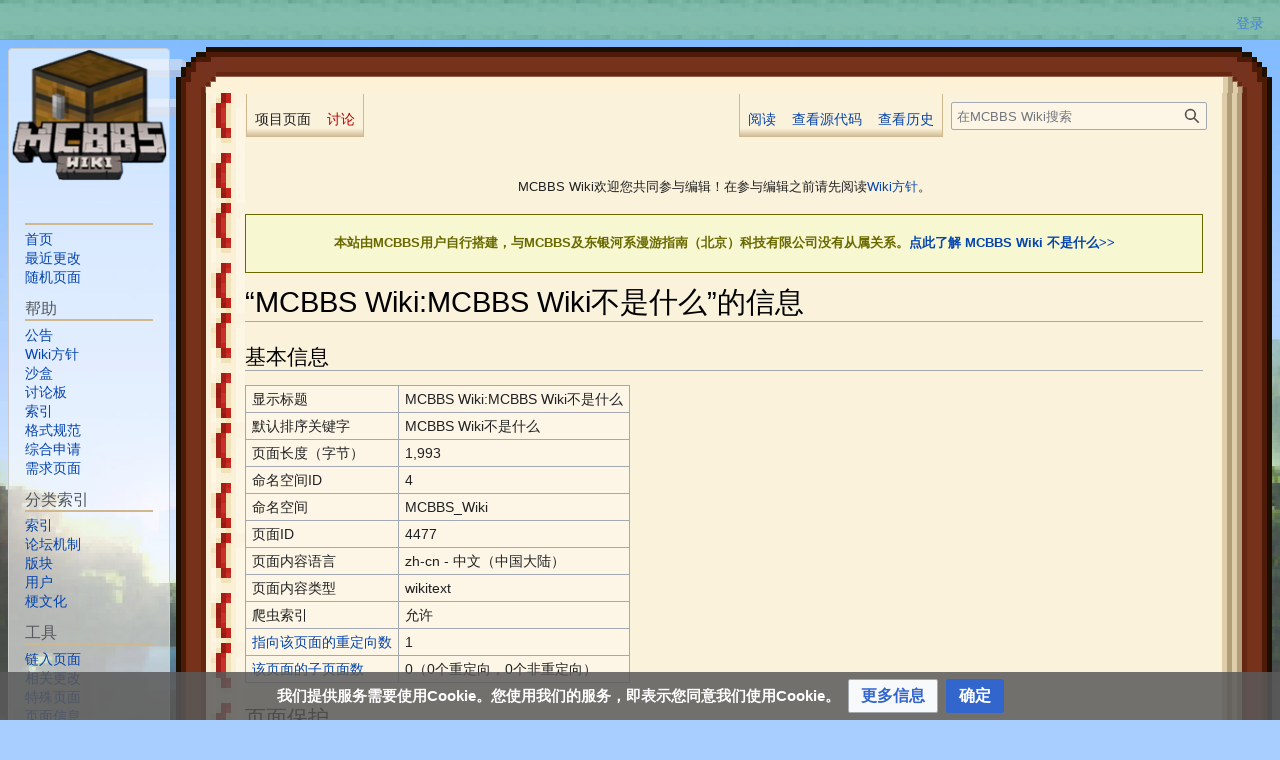

--- FILE ---
content_type: text/html; charset=UTF-8
request_url: https://mcbbs.wiki/index.php?title=MCBBS_Wiki:MCBBS_Wiki%E4%B8%8D%E6%98%AF%E4%BB%80%E4%B9%88&action=info
body_size: 8601
content:
<!DOCTYPE html>
<html class="client-nojs" lang="zh-Hans-CN" dir="ltr">
<head>
<meta charset="UTF-8"/>
<title>“MCBBS Wiki:MCBBS Wiki不是什么”的信息 - MCBBS Wiki</title>
<script>document.documentElement.className="client-js";RLCONF={"wgBreakFrames":true,"wgSeparatorTransformTable":["",""],"wgDigitTransformTable":["",""],"wgDefaultDateFormat":"zh","wgMonthNames":["","1月","2月","3月","4月","5月","6月","7月","8月","9月","10月","11月","12月"],"wgRequestId":"388fc289eff30658b506c5e638633dbd","wgCSPNonce":false,"wgCanonicalNamespace":"Project","wgCanonicalSpecialPageName":false,"wgNamespaceNumber":4,"wgPageName":"MCBBS_Wiki:MCBBS_Wiki不是什么","wgTitle":"MCBBS Wiki不是什么","wgCurRevisionId":52718,"wgRevisionId":0,"wgArticleId":4477,"wgIsArticle":false,"wgIsRedirect":false,"wgAction":"info","wgUserName":null,"wgUserGroups":["*"],"wgCategories":[],"wgPageContentLanguage":"zh-cn","wgPageContentModel":"wikitext","wgRelevantPageName":"MCBBS_Wiki:MCBBS_Wiki不是什么","wgRelevantArticleId":4477,"wgIsProbablyEditable":false,"wgRelevantPageIsProbablyEditable":false,"wgRestrictionEdit":["sysop"],"wgRestrictionMove":["sysop"],"wgVisualEditor":{
"pageLanguageCode":"zh-Hans-CN","pageLanguageDir":"ltr","pageVariantFallbacks":"zh-cn"},"wgMFDisplayWikibaseDescriptions":{"search":false,"watchlist":false,"tagline":false},"VEForAllToolbarNormal":[{"header":"visualeditor-toolbar-paragraph-format","title":"visualeditor-toolbar-format-tooltip","type":"menu","include":{"group":"format"},"promote":["paragraph"],"demote":["preformatted","blockquote"]},{"header":"visualeditor-toolbar-text-style","title":"visualeditor-toolbar-style-tooltip","include":["bold","italic","moreTextStyle"]},{"include":["link"]},{"header":"visualeditor-toolbar-structure","title":"visualeditor-toolbar-structure","type":"list","icon":"listBullet","include":{"group":"structure"},"demote":["outdent","indent"]},{"header":"visualeditor-toolbar-insert","title":"visualeditor-toolbar-insert","type":"list","icon":"add","label":"","include":["insertTable","specialCharacter","warningblock","preformatted","infoblock","ideablock","dontblock","pinblock"]}],"VEForAllToolbarWide":[
{"header":"visualeditor-toolbar-paragraph-format","title":"visualeditor-toolbar-format-tooltip","type":"menu","include":{"group":"format"},"promote":["paragraph"],"demote":["preformatted","blockquote"]},{"header":"visualeditor-toolbar-text-style","title":"visualeditor-toolbar-style-tooltip","include":["bold","italic","moreTextStyle"]},{"include":["link"]},{"header":"visualeditor-toolbar-structure","title":"visualeditor-toolbar-structure","type":"list","icon":"listBullet","include":{"group":"structure"},"demote":["outdent","indent"]},{"header":"visualeditor-toolbar-insert","title":"visualeditor-toolbar-insert","type":"list","icon":"add","label":"","include":["media","insertTable","specialCharacter","warningblock","preformatted","infoblock","ideablock","dontblock","pinblock"]}],"wgCargoDefaultQueryLimit":100,"wgCargoMapClusteringMinimum":80,"wgCargoMonthNames":["1月","2月","3月","4月","5月","6月","7月","8月","9月","10月","11月","12月"],"wgCargoMonthNamesShort":["1月","2月",
"3月","4月","5月","6月","7月","8月","9月","10月","11月","12月"],"wgCargoWeekDays":["星期日","星期一","星期二","星期三","星期四","星期五","星期六"],"wgCargoWeekDaysShort":["日","一","二","三","四","五","六"],"wgVector2022PreviewPages":[],"wgMediaViewerOnClick":true,"wgMediaViewerEnabledByDefault":true,"wgPopupsFlags":0,"wgEditSubmitButtonLabelPublish":false,"VEForAll":{"VisualEditorEnable":1},"wgMBWVER":"Build.2025.08.31.0858"};RLSTATE={"site.styles":"ready","user.styles":"ready","user":"ready","user.options":"loading","mediawiki.interface.helpers.styles":"ready","mediawiki.action.styles":"ready","mediawiki.helplink":"ready","skins.vector.styles.legacy":"ready","ext.visualEditor.desktopArticleTarget.noscript":"ready","ext.mcbbswikiutils.testie.styles":"ready","ext.mcbbswikiutils.topsign.styles":"ready","ext.CookieWarning.styles":"ready","oojs-ui-core.styles":"ready","oojs-ui.styles.indicators":"ready","mediawiki.widgets.styles":"ready",
"oojs-ui-core.icons":"ready"};RLPAGEMODULES=["site","mediawiki.page.ready","skins.vector.legacy.js","ext.visualEditor.desktopArticleTarget.init","ext.visualEditor.targetLoader","ext.veforall.core.desktop","ext.urlShortener.toolbar","ext.gadget.NationalDays","ext.gadget.OOUIWM","ext.gadget.ShowAvatar","ext.gadget.backToTop","ext.gadget.displaytitle","ext.gadget.disuse","ext.gadget.visitor-warning","ext.mcbbswikiutils.testie","ext.mcbbswikiutils.topsign","ext.CookieWarning","ext.moderation.notify","ext.moderation.ve","ext.moderation.ajaxhook","ext.moderation.notify.desktop"];</script>
<script>(RLQ=window.RLQ||[]).push(function(){mw.loader.implement("user.options@12s5i",function($,jQuery,require,module){mw.user.tokens.set({"patrolToken":"+\\","watchToken":"+\\","csrfToken":"+\\"});});});</script>
<link rel="stylesheet" href="/load.php?lang=zh-cn&amp;modules=ext.CookieWarning.styles%7Cext.mcbbswikiutils.testie.styles%7Cext.mcbbswikiutils.topsign.styles%7Cext.visualEditor.desktopArticleTarget.noscript%7Cmediawiki.action.styles%7Cmediawiki.helplink%7Cmediawiki.interface.helpers.styles%7Cmediawiki.widgets.styles%7Coojs-ui-core.icons%2Cstyles%7Coojs-ui.styles.indicators%7Cskins.vector.styles.legacy&amp;only=styles&amp;skin=vector"/>
<script async="" src="/load.php?lang=zh-cn&amp;modules=startup&amp;only=scripts&amp;raw=1&amp;skin=vector"></script>
<meta name="ResourceLoaderDynamicStyles" content=""/>
<link rel="stylesheet" href="/load.php?lang=zh-cn&amp;modules=site.styles&amp;only=styles&amp;skin=vector"/>
<meta name="generator" content="MediaWiki 1.40.3"/>
<meta name="robots" content="noindex,nofollow,max-image-preview:standard"/>
<meta name="format-detection" content="telephone=no"/>
<meta name="viewport" content="width=1000"/>
<link rel="icon" href="/favicon.ico"/>
<link rel="search" type="application/opensearchdescription+xml" href="/opensearch_desc.php" title="MCBBS Wiki (zh-cn)"/>
<link rel="EditURI" type="application/rsd+xml" href="https://mcbbs.wiki/api.php?action=rsd"/>
<link rel="license" href="https://creativecommons.org/licenses/by-nc-sa/4.0/"/>
<link rel="alternate" type="application/atom+xml" title="MCBBS Wiki的Atom feed" href="/index.php?title=%E7%89%B9%E6%AE%8A:%E6%9C%80%E8%BF%91%E6%9B%B4%E6%94%B9&amp;feed=atom"/>
</head>
<body class="skin-vector-legacy mediawiki ltr sitedir-ltr mw-hide-empty-elt ns-4 ns-subject page-MCBBS_Wiki_MCBBS_Wiki不是什么 rootpage-MCBBS_Wiki_MCBBS_Wiki不是什么 skin-vector action-info"><div id="content" class="mw-body" role="main">
	<a id="top"></a>
	<div id="siteNotice"><div id="localNotice"><div class="anonnotice" lang="zh-Hans-CN" dir="ltr"><div style="margin-top:55px;">
<div class="topsign" style="text-align: center">
  <p>MCBBS Wiki欢迎您共同参与编辑！在参与编辑之前请先阅读<a href="/wiki/MCBBS_Wiki:%E6%96%B9%E9%92%88" title="MCBBS Wiki:方针">Wiki方针</a>。</p>
  <p>如果在编辑的过程中遇到了什么问题，可以去<a href="/wiki/%E8%AE%A8%E8%AE%BA:%E8%AE%A8%E8%AE%BA%E6%9D%BF" title="讨论:讨论板">讨论板</a>提问。</p>
  <p>为了您能够无阻碍地参与编辑 未验证/绑定过邮箱的用户，请<a href="/wiki/%E7%89%B9%E6%AE%8A:%E5%8F%82%E6%95%B0%E8%AE%BE%E7%BD%AE" title="特殊:参数设置">尽快绑定/验证</a>。</p>
  <p><a target="_blank" rel="nofollow noreferrer noopener" class="external text" href="https://github.com/mcbbs-wiki">MCBBS Wiki GitHub</a>群组已上线！</p>
  <p>您可以在<a href="/wiki/MCBBS_Wiki:%E5%9B%9E%E5%A3%B0%E6%B4%9E" title="MCBBS Wiki:回声洞">回声洞</a>中发表吐槽！</p>
  <p>服务器状态监控。<a target="_blank" rel="nofollow noreferrer noopener" class="external text" href="https://stats.uptimerobot.com/DZLkwIoKBB">点击进入</a></p>
</div>
<div style="background-color:#F7F7D1; color:#696900; border: 1px solid #696900; line-height:45px; text-align: center;">
<p><b>本站由MCBBS用户自行搭建，与MCBBS及东银河系漫游指南（北京）科技有限公司没有从属关系。<a href="/wiki/MCBBS_Wiki:MCBBS_Wiki%E4%B8%8D%E6%98%AF%E4%BB%80%E4%B9%88" title="MCBBS Wiki:MCBBS Wiki不是什么">点此了解 MCBBS Wiki 不是什么&gt;&gt;</a></b>
</p>
</div>
</div></div></div></div>
	<div class="mw-indicators">
	<div id="mw-indicator-mw-helplink" class="mw-indicator"><a href="https://www.mediawiki.org/wiki/Special:MyLanguage/Page_information" target="_blank" class="mw-helplink">帮助</a></div>
	</div>
	<h1 id="firstHeading" class="firstHeading mw-first-heading">“MCBBS Wiki:MCBBS Wiki不是什么”的信息</h1>
	<div id="bodyContent" class="vector-body">
		
		<div id="contentSub"><div id="mw-content-subtitle"></div></div>
		<div id="contentSub2"></div>
		
		<div id="jump-to-nav"></div>
		<a class="mw-jump-link" href="#mw-head">跳到导航</a>
		<a class="mw-jump-link" href="#searchInput">跳到搜索</a>
		<div id="mw-content-text" class="mw-body-content"><h2 id="基本信息"><span id="mw-pageinfo-header-basic"></span>基本信息</h2>
<table class="wikitable mw-page-info">
<tr id="mw-pageinfo-display-title"><td style="vertical-align: top;">显示标题</td><td>MCBBS Wiki:MCBBS Wiki不是什么</td></tr>
<tr id="mw-pageinfo-default-sort"><td style="vertical-align: top;">默认排序关键字</td><td>MCBBS Wiki不是什么</td></tr>
<tr id="mw-pageinfo-length"><td style="vertical-align: top;">页面长度（字节）</td><td>1,993</td></tr>
<tr id="mw-pageinfo-namespace-id"><td style="vertical-align: top;">命名空间ID</td><td>4</td></tr>
<tr id="mw-pageinfo-namespace"><td style="vertical-align: top;">命名空间</td><td>MCBBS_Wiki</td></tr>
<tr id="mw-pageinfo-article-id"><td style="vertical-align: top;">页面ID</td><td>4477</td></tr>
<tr><td style="vertical-align: top;">页面内容语言</td><td>zh-cn - 中文（中国大陆）</td></tr>
<tr id="mw-pageinfo-content-model"><td style="vertical-align: top;">页面内容类型</td><td>wikitext</td></tr>
<tr id="mw-pageinfo-robot-policy"><td style="vertical-align: top;">爬虫索引</td><td>允许</td></tr>
<tr><td style="vertical-align: top;"><a href="/index.php?title=%E7%89%B9%E6%AE%8A:%E9%93%BE%E5%85%A5%E9%A1%B5%E9%9D%A2/MCBBS_Wiki:MCBBS_Wiki%E4%B8%8D%E6%98%AF%E4%BB%80%E4%B9%88&amp;hidelinks=1&amp;hidetrans=1" title="特殊:链入页面/MCBBS Wiki:MCBBS Wiki不是什么">指向该页面的重定向数</a></td><td>1</td></tr>
<tr><td style="vertical-align: top;"><a href="/wiki/%E7%89%B9%E6%AE%8A:%E5%89%8D%E7%BC%80%E7%B4%A2%E5%BC%95/MCBBS_Wiki:MCBBS_Wiki%E4%B8%8D%E6%98%AF%E4%BB%80%E4%B9%88/" title="特殊:前缀索引/MCBBS Wiki:MCBBS Wiki不是什么/">该页面的子页面数</a></td><td>0（0个重定向，0个非重定向）</td></tr>
</table>
<h2 id="页面保护"><span id="mw-pageinfo-header-restrictions"></span>页面保护</h2>
<table class="wikitable mw-page-info">
<tr id="mw-restriction-edit"><td style="vertical-align: top;">编辑</td><td>仅允许管理员（无限期）</td></tr>
<tr id="mw-restriction-move"><td style="vertical-align: top;">移动</td><td>仅允许管理员（无限期）</td></tr>
</table>
<a href="/index.php?title=%E7%89%B9%E6%AE%8A:%E6%97%A5%E5%BF%97&amp;type=protect&amp;page=MCBBS+Wiki%3AMCBBS+Wiki%E4%B8%8D%E6%98%AF%E4%BB%80%E4%B9%88" title="特殊:日志">查看此页面的保护日志。</a>
<h2 id="编辑历史"><span id="mw-pageinfo-header-edits"></span>编辑历史</h2>
<table class="wikitable mw-page-info">
<tr id="mw-pageinfo-firstuser"><td style="vertical-align: top;">页面创建者</td><td><a href="/wiki/%E7%94%A8%E6%88%B7:Litwak913" class="mw-redirect mw-userlink" title="用户:Litwak913" data-mw-revid="39079"><bdi>Litwak913</bdi></a><span class="mw-usertoollinks">（<a href="/wiki/%E7%94%A8%E6%88%B7%E8%AE%A8%E8%AE%BA:Litwak913" class="mw-usertoollinks-talk" title="用户讨论:Litwak913">留言</a> | <a href="/wiki/%E7%89%B9%E6%AE%8A:%E7%94%A8%E6%88%B7%E8%B4%A1%E7%8C%AE/Litwak913" class="mw-usertoollinks-contribs" title="特殊:用户贡献/Litwak913">贡献</a>）</span></td></tr>
<tr id="mw-pageinfo-firsttime"><td style="vertical-align: top;">页面创建日期</td><td><a href="/index.php?title=MCBBS_Wiki:MCBBS_Wiki%E4%B8%8D%E6%98%AF%E4%BB%80%E4%B9%88&amp;oldid=39079" title="MCBBS Wiki:MCBBS Wiki不是什么">2022年10月3日 (一) 21:52</a></td></tr>
<tr id="mw-pageinfo-lastuser"><td style="vertical-align: top;">最后编辑者</td><td><a href="/wiki/%E7%94%A8%E6%88%B7:Litwak913" class="mw-redirect mw-userlink" title="用户:Litwak913" data-mw-revid="52718"><bdi>Litwak913</bdi></a><span class="mw-usertoollinks">（<a href="/wiki/%E7%94%A8%E6%88%B7%E8%AE%A8%E8%AE%BA:Litwak913" class="mw-usertoollinks-talk" title="用户讨论:Litwak913">留言</a> | <a href="/wiki/%E7%89%B9%E6%AE%8A:%E7%94%A8%E6%88%B7%E8%B4%A1%E7%8C%AE/Litwak913" class="mw-usertoollinks-contribs" title="特殊:用户贡献/Litwak913">贡献</a>）</span></td></tr>
<tr id="mw-pageinfo-lasttime"><td style="vertical-align: top;">最后编辑日期</td><td><a href="/index.php?title=MCBBS_Wiki:MCBBS_Wiki%E4%B8%8D%E6%98%AF%E4%BB%80%E4%B9%88&amp;oldid=52718" title="MCBBS Wiki:MCBBS Wiki不是什么">2024年1月11日 (四) 23:26</a></td></tr>
<tr id="mw-pageinfo-edits"><td style="vertical-align: top;">总编辑数</td><td>30</td></tr>
<tr id="mw-pageinfo-authors"><td style="vertical-align: top;">不同作者总数</td><td>3</td></tr>
<tr id="mw-pageinfo-recent-edits"><td style="vertical-align: top;">最近编辑数（过去90天内）</td><td>0</td></tr>
<tr id="mw-pageinfo-recent-authors"><td style="vertical-align: top;">最近的不同作者数</td><td>0</td></tr>
</table>
<h2 id="页面属性"><span id="mw-pageinfo-header-properties"></span>页面属性</h2>
<table class="wikitable mw-page-info">
<tr id="mw-pageinfo-templates"><td style="vertical-align: top;">使用的模板（9）</td><td><div class="mw-templatesUsedExplanation"><p>本页使用的模板：
</p></div><ul>
<li><a href="/wiki/%E6%A8%A1%E6%9D%BF:Hlist/style.css" title="模板:Hlist/style.css">模板:Hlist/style.css</a>（<a href="/index.php?title=%E6%A8%A1%E6%9D%BF:Hlist/style.css&amp;action=edit" title="模板:Hlist/style.css">查看源代码</a>）</li><li><a href="/wiki/%E6%A8%A1%E6%9D%BF:MCBBS_Wiki%E5%AF%BC%E8%88%AA" title="模板:MCBBS Wiki导航">模板:MCBBS Wiki导航</a>（<a href="/index.php?title=%E6%A8%A1%E6%9D%BF:MCBBS_Wiki%E5%AF%BC%E8%88%AA&amp;action=edit" title="模板:MCBBS Wiki导航">查看源代码</a>）（受保护）</li><li><a href="/wiki/%E6%A8%A1%E6%9D%BF:Navbar/style.css" title="模板:Navbar/style.css">模板:Navbar/style.css</a>（<a href="/index.php?title=%E6%A8%A1%E6%9D%BF:Navbar/style.css&amp;action=edit" title="模板:Navbar/style.css">查看源代码</a>）</li><li><a href="/wiki/%E6%A8%A1%E6%9D%BF:Navbox" title="模板:Navbox">模板:Navbox</a>（<a href="/index.php?title=%E6%A8%A1%E6%9D%BF:Navbox&amp;action=edit" title="模板:Navbox">查看源代码</a>）（允许巡查员和管理员）</li><li><a href="/wiki/%E6%A8%A1%E6%9D%BF:Navbox/style.css" title="模板:Navbox/style.css">模板:Navbox/style.css</a>（<a href="/index.php?title=%E6%A8%A1%E6%9D%BF:Navbox/style.css&amp;action=edit" title="模板:Navbox/style.css">查看源代码</a>）</li><li><a href="/wiki/%E6%A8%A1%E6%9D%BF:navbox" class="mw-redirect" title="模板:navbox">模板:navbox</a>（<a href="/index.php?title=%E6%A8%A1%E6%9D%BF:navbox&amp;action=edit" class="mw-redirect" title="模板:navbox">查看源代码</a>）</li><li><a href="/wiki/%E6%A8%A1%E5%9D%97:Arguments" title="模块:Arguments">模块:Arguments</a>（<a href="/index.php?title=%E6%A8%A1%E5%9D%97:Arguments&amp;action=edit" title="模块:Arguments">查看源代码</a>）</li><li><a href="/wiki/%E6%A8%A1%E5%9D%97:Navbar" title="模块:Navbar">模块:Navbar</a>（<a href="/index.php?title=%E6%A8%A1%E5%9D%97:Navbar&amp;action=edit" title="模块:Navbar">查看源代码</a>）</li><li><a href="/wiki/%E6%A8%A1%E5%9D%97:Navbox" title="模块:Navbox">模块:Navbox</a>（<a href="/index.php?title=%E6%A8%A1%E5%9D%97:Navbox&amp;action=edit" title="模块:Navbox">查看源代码</a>）（允许巡查员和管理员）</li></ul></td></tr>
</table>

<div class="printfooter" data-nosnippet="">取自“<a dir="ltr" href="https://mcbbs.wiki/wiki/MCBBS_Wiki:MCBBS_Wiki不是什么">https://mcbbs.wiki/wiki/MCBBS_Wiki:MCBBS_Wiki不是什么</a>”</div></div>
		<div id="catlinks" class="catlinks catlinks-allhidden" data-mw="interface"></div>
	</div>
</div>
<div id='mw-data-after-content'>
	<div class="mw-cookiewarning-container"><div class="mw-cookiewarning-text"><span>我们提供服务需要使用Cookie。您使用我们的服务，即表示您同意我们使用Cookie。</span></div><form method="POST"><div class='oo-ui-layout oo-ui-horizontalLayout'><span class='oo-ui-widget oo-ui-widget-enabled oo-ui-buttonElement oo-ui-buttonElement-framed oo-ui-labelElement oo-ui-flaggedElement-progressive oo-ui-buttonWidget'><a role='button' tabindex='0' href='/wiki/MCBBS_Wiki:%E9%9A%90%E7%A7%81%E6%94%BF%E7%AD%96' rel='nofollow' class='oo-ui-buttonElement-button'><span class='oo-ui-iconElement-icon oo-ui-iconElement-noIcon oo-ui-image-progressive'></span><span class='oo-ui-labelElement-label'>更多信息</span><span class='oo-ui-indicatorElement-indicator oo-ui-indicatorElement-noIndicator oo-ui-image-progressive'></span></a></span><span class='oo-ui-widget oo-ui-widget-enabled oo-ui-inputWidget oo-ui-buttonElement oo-ui-buttonElement-framed oo-ui-labelElement oo-ui-flaggedElement-primary oo-ui-flaggedElement-progressive oo-ui-buttonInputWidget'><button type='submit' tabindex='0' name='disablecookiewarning' value='OK' class='oo-ui-inputWidget-input oo-ui-buttonElement-button'><span class='oo-ui-iconElement-icon oo-ui-iconElement-noIcon oo-ui-image-invert'></span><span class='oo-ui-labelElement-label'>确定</span><span class='oo-ui-indicatorElement-indicator oo-ui-indicatorElement-noIndicator oo-ui-image-invert'></span></button></span></div></form></div>
</div>

<div id="mw-navigation">
	<h2>导航菜单</h2>
	<div id="mw-head">
		
<nav id="p-personal" class="vector-menu mw-portlet mw-portlet-personal vector-user-menu-legacy" aria-labelledby="p-personal-label" role="navigation"  >
	<h3
		id="p-personal-label"
		
		class="vector-menu-heading "
	>
		<span class="vector-menu-heading-label">个人工具</span>
	</h3>
	<div class="vector-menu-content">
		
		<ul class="vector-menu-content-list"><li id="pt-login" class="mw-list-item"><a href="/index.php?title=%E7%89%B9%E6%AE%8A:%E7%94%A8%E6%88%B7%E7%99%BB%E5%BD%95&amp;returnto=MCBBS+Wiki%3AMCBBS+Wiki%E4%B8%8D%E6%98%AF%E4%BB%80%E4%B9%88&amp;returntoquery=action%3Dinfo" title="我们推荐您登录，但这不是强制性的[o]" accesskey="o"><span>登录</span></a></li></ul>
		
	</div>
</nav>

		<div id="left-navigation">
			
<nav id="p-namespaces" class="vector-menu mw-portlet mw-portlet-namespaces vector-menu-tabs vector-menu-tabs-legacy" aria-labelledby="p-namespaces-label" role="navigation"  >
	<h3
		id="p-namespaces-label"
		
		class="vector-menu-heading "
	>
		<span class="vector-menu-heading-label">命名空间</span>
	</h3>
	<div class="vector-menu-content">
		
		<ul class="vector-menu-content-list"><li id="ca-nstab-project" class="selected mw-list-item"><a href="/wiki/MCBBS_Wiki:MCBBS_Wiki%E4%B8%8D%E6%98%AF%E4%BB%80%E4%B9%88" title="查看计划页面[a]" accesskey="a"><span>项目页面</span></a></li><li id="ca-talk" class="new mw-list-item"><a href="/index.php?title=MCBBS_Wiki%E8%AE%A8%E8%AE%BA:MCBBS_Wiki%E4%B8%8D%E6%98%AF%E4%BB%80%E4%B9%88&amp;action=edit&amp;redlink=1" rel="discussion" title="关于内容页面的讨论（页面不存在）[t]" accesskey="t"><span>讨论</span></a></li></ul>
		
	</div>
</nav>

			
<nav id="p-variants" class="vector-menu mw-portlet mw-portlet-variants emptyPortlet vector-menu-dropdown" aria-labelledby="p-variants-label" role="navigation"  >
	<input type="checkbox"
		id="p-variants-checkbox"
		role="button"
		aria-haspopup="true"
		data-event-name="ui.dropdown-p-variants"
		class="vector-menu-checkbox"
		aria-labelledby="p-variants-label"
	/>
	<label
		id="p-variants-label"
		 aria-label="更改语言变体"
		class="vector-menu-heading "
	>
		<span class="vector-menu-heading-label">大陆简体</span>
	</label>
	<div class="vector-menu-content">
		
		<ul class="vector-menu-content-list"></ul>
		
	</div>
</nav>

		</div>
		<div id="right-navigation">
			
<nav id="p-views" class="vector-menu mw-portlet mw-portlet-views vector-menu-tabs vector-menu-tabs-legacy" aria-labelledby="p-views-label" role="navigation"  >
	<h3
		id="p-views-label"
		
		class="vector-menu-heading "
	>
		<span class="vector-menu-heading-label">查看</span>
	</h3>
	<div class="vector-menu-content">
		
		<ul class="vector-menu-content-list"><li id="ca-view" class="mw-list-item"><a href="/wiki/MCBBS_Wiki:MCBBS_Wiki%E4%B8%8D%E6%98%AF%E4%BB%80%E4%B9%88"><span>阅读</span></a></li><li id="ca-viewsource" class="mw-list-item"><a href="/index.php?title=MCBBS_Wiki:MCBBS_Wiki%E4%B8%8D%E6%98%AF%E4%BB%80%E4%B9%88&amp;action=edit" title="本页面受到保护。&#10;您可以查看其源代码[e]" accesskey="e"><span>查看源代码</span></a></li><li id="ca-history" class="mw-list-item"><a href="/index.php?title=MCBBS_Wiki:MCBBS_Wiki%E4%B8%8D%E6%98%AF%E4%BB%80%E4%B9%88&amp;action=history" title="本页面过去的版本[h]" accesskey="h"><span>查看历史</span></a></li></ul>
		
	</div>
</nav>

			
<nav id="p-cactions" class="vector-menu mw-portlet mw-portlet-cactions emptyPortlet vector-menu-dropdown" aria-labelledby="p-cactions-label" role="navigation"  title="更多选项" >
	<input type="checkbox"
		id="p-cactions-checkbox"
		role="button"
		aria-haspopup="true"
		data-event-name="ui.dropdown-p-cactions"
		class="vector-menu-checkbox"
		aria-labelledby="p-cactions-label"
	/>
	<label
		id="p-cactions-label"
		
		class="vector-menu-heading "
	>
		<span class="vector-menu-heading-label">更多</span>
	</label>
	<div class="vector-menu-content">
		
		<ul class="vector-menu-content-list"></ul>
		
	</div>
</nav>

			
<div id="p-search" role="search" class="vector-search-box-vue  vector-search-box-show-thumbnail vector-search-box-auto-expand-width vector-search-box">
	<div>
		<form action="/index.php" id="searchform"
			class="vector-search-box-form">
			<div id="simpleSearch"
				class="vector-search-box-inner"
				 data-search-loc="header-navigation">
				<input class="vector-search-box-input"
					 type="search" name="search" placeholder="在MCBBS Wiki搜索" aria-label="在MCBBS Wiki搜索" autocapitalize="none" title="在MCBBS Wiki搜索[f]" accesskey="f" id="searchInput"
				>
				<input type="hidden" name="title" value="特殊:搜索">
				<input id="mw-searchButton"
					 class="searchButton mw-fallbackSearchButton" type="submit" name="fulltext" title="搜索含这些文字的页面" value="搜索">
				<input id="searchButton"
					 class="searchButton" type="submit" name="go" title="若相同标题存在，则直接前往该页面" value="前往">
			</div>
		</form>
	</div>
</div>

		</div>
	</div>
	
<div id="mw-panel" class="vector-legacy-sidebar">
	<div id="p-logo" role="banner">
		<a class="mw-wiki-logo" href="/wiki/%E9%A6%96%E9%A1%B5"
			title="访问首页"></a>
	</div>
	
<nav id="p-navigation" class="vector-menu mw-portlet mw-portlet-navigation vector-menu-portal portal" aria-labelledby="p-navigation-label" role="navigation"  >
	<h3
		id="p-navigation-label"
		
		class="vector-menu-heading "
	>
		<span class="vector-menu-heading-label">导航</span>
	</h3>
	<div class="vector-menu-content">
		
		<ul class="vector-menu-content-list"><li id="n-mainpage-description" class="mw-list-item"><a href="/wiki/%E9%A6%96%E9%A1%B5" title="访问首页[z]" accesskey="z"><span>首页</span></a></li><li id="n-recentchanges" class="mw-list-item"><a href="/wiki/%E7%89%B9%E6%AE%8A:%E6%9C%80%E8%BF%91%E6%9B%B4%E6%94%B9" title="本wiki的最近更改列表[r]" accesskey="r"><span>最近更改</span></a></li><li id="n-randompage" class="mw-list-item"><a href="/wiki/%E7%89%B9%E6%AE%8A:%E9%9A%8F%E6%9C%BA" title="加载一个随机页面[x]" accesskey="x"><span>随机页面</span></a></li></ul>
		
	</div>
</nav>

	
<nav id="p-help" class="vector-menu mw-portlet mw-portlet-help vector-menu-portal portal" aria-labelledby="p-help-label" role="navigation"  >
	<h3
		id="p-help-label"
		
		class="vector-menu-heading "
	>
		<span class="vector-menu-heading-label">帮助</span>
	</h3>
	<div class="vector-menu-content">
		
		<ul class="vector-menu-content-list"><li id="n-公告" class="mw-list-item"><a href="/wiki/MCBBS_Wiki:%E5%85%AC%E5%91%8A"><span>公告</span></a></li><li id="n-Wiki方针" class="mw-list-item"><a href="/wiki/MCBBS_Wiki:%E6%96%B9%E9%92%88"><span>Wiki方针</span></a></li><li id="n-沙盒" class="mw-list-item"><a href="/wiki/%E5%B8%AE%E5%8A%A9:%E6%B2%99%E7%9B%92"><span>沙盒</span></a></li><li id="n-讨论板" class="mw-list-item"><a href="/wiki/%E8%AE%A8%E8%AE%BA:%E8%AE%A8%E8%AE%BA%E6%9D%BF"><span>讨论板</span></a></li><li id="n-索引" class="mw-list-item"><a href="/wiki/MCBBS_Wiki:%E7%B4%A2%E5%BC%95"><span>索引</span></a></li><li id="n-格式规范" class="mw-list-item"><a href="/wiki/MCBBS_Wiki:%E6%A0%BC%E5%BC%8F%E8%A7%84%E8%8C%83"><span>格式规范</span></a></li><li id="n-综合申请" class="mw-list-item"><a href="/wiki/MCBBS_Wiki:%E7%BB%BC%E5%90%88%E7%94%B3%E8%AF%B7"><span>综合申请</span></a></li><li id="n-需求页面" class="mw-list-item"><a href="/wiki/MCBBS_Wiki:%E9%9C%80%E6%B1%82%E9%A1%B5%E9%9D%A2"><span>需求页面</span></a></li></ul>
		
	</div>
</nav>

<nav id="p-分类索引" class="vector-menu mw-portlet mw-portlet-分类索引 vector-menu-portal portal" aria-labelledby="p-分类索引-label" role="navigation"  >
	<h3
		id="p-分类索引-label"
		
		class="vector-menu-heading "
	>
		<span class="vector-menu-heading-label">分类索引</span>
	</h3>
	<div class="vector-menu-content">
		
		<ul class="vector-menu-content-list"><li id="n-索引" class="mw-list-item"><a href="/wiki/%E5%88%86%E7%B1%BB:%E7%B4%A2%E5%BC%95"><span>索引</span></a></li><li id="n-论坛机制" class="mw-list-item"><a href="/wiki/%E5%88%86%E7%B1%BB:%E8%AE%BA%E5%9D%9B%E6%9C%BA%E5%88%B6"><span>论坛机制</span></a></li><li id="n-版块" class="mw-list-item"><a href="/wiki/%E5%88%86%E7%B1%BB:%E7%89%88%E5%9D%97"><span>版块</span></a></li><li id="n-用户" class="mw-list-item"><a href="/wiki/%E5%88%86%E7%B1%BB:%E7%94%A8%E6%88%B7"><span>用户</span></a></li><li id="n-梗文化" class="mw-list-item"><a href="/wiki/%E5%88%86%E7%B1%BB:%E6%A2%97"><span>梗文化</span></a></li></ul>
		
	</div>
</nav>

<nav id="p-tb" class="vector-menu mw-portlet mw-portlet-tb vector-menu-portal portal" aria-labelledby="p-tb-label" role="navigation"  >
	<h3
		id="p-tb-label"
		
		class="vector-menu-heading "
	>
		<span class="vector-menu-heading-label">工具</span>
	</h3>
	<div class="vector-menu-content">
		
		<ul class="vector-menu-content-list"><li id="t-whatlinkshere" class="mw-list-item"><a href="/wiki/%E7%89%B9%E6%AE%8A:%E9%93%BE%E5%85%A5%E9%A1%B5%E9%9D%A2/MCBBS_Wiki:MCBBS_Wiki%E4%B8%8D%E6%98%AF%E4%BB%80%E4%B9%88" title="所有链接至本页面的wiki页面列表[j]" accesskey="j"><span>链入页面</span></a></li><li id="t-recentchangeslinked" class="mw-list-item"><a href="/wiki/%E7%89%B9%E6%AE%8A:%E6%9C%80%E8%BF%91%E9%93%BE%E5%87%BA%E6%9B%B4%E6%94%B9/MCBBS_Wiki:MCBBS_Wiki%E4%B8%8D%E6%98%AF%E4%BB%80%E4%B9%88" rel="nofollow" title="链自本页的页面的最近更改[k]" accesskey="k"><span>相关更改</span></a></li><li id="t-specialpages" class="mw-list-item"><a href="/wiki/%E7%89%B9%E6%AE%8A:%E7%89%B9%E6%AE%8A%E9%A1%B5%E9%9D%A2" title="所有特殊页面的列表[q]" accesskey="q"><span>特殊页面</span></a></li><li id="t-info" class="mw-list-item"><a href="/index.php?title=MCBBS_Wiki:MCBBS_Wiki%E4%B8%8D%E6%98%AF%E4%BB%80%E4%B9%88&amp;action=info" title="关于此页面的更多信息"><span>页面信息</span></a></li><li id="t-cargopagevalueslink" class="mw-list-item"><a href="/index.php?title=MCBBS_Wiki:MCBBS_Wiki%E4%B8%8D%E6%98%AF%E4%BB%80%E4%B9%88&amp;action=pagevalues" rel="cargo-pagevalues"><span>页面数据</span></a></li><li id="t-urlshortener" class="mw-list-item"><a href="/index.php?title=%E7%89%B9%E6%AE%8A:URL%E7%BC%A9%E7%9F%AD%E7%A8%8B%E5%BA%8F&amp;url=https%3A%2F%2Fmcbbs.wiki%2Findex.php%3Ftitle%3DMCBBS_Wiki%3AMCBBS_Wiki%25E4%25B8%258D%25E6%2598%25AF%25E4%25BB%2580%25E4%25B9%2588%26action%3Dinfo"><span>生成短链</span></a></li></ul>
		
	</div>
</nav>

	
</div>

</div>

<footer id="footer" class="mw-footer" role="contentinfo" >
	<ul id="footer-info">
	<li id="footer-info-viewcount">此页面已被访问过20,968次。</li>
	<li id="footer-info-footerinfo"><p>本站由 MCBBS 用户自行搭建，与 MCBBS 及东银河系漫游指南（北京）科技有限公司没有从属关系。
</p><p>推荐使用 <a target="_blank" rel="nofollow noreferrer noopener" class="external text" href="https://www.mozilla.org/firefox">Firefox</a> 或基于 Chromium 内核的浏览器 ( 如 <a target="_blank" rel="nofollow noreferrer noopener" class="external text" href="https://www.google.cn/chrome/">Google Chrome</a> ) 来浏览本站。
</p><p><span typeof="mw:File"><a href="https://crash.work/" target="_blank" rel="nofollow noreferrer noopener"><img alt="破碎工坊云" src="https://upload.mcbbs.wiki/images/thumb/6/65/%E7%A0%B4%E7%A2%8E%E5%B7%A5%E5%9D%8A%E4%BA%91LOGO.png/120px-%E7%A0%B4%E7%A2%8E%E5%B7%A5%E5%9D%8A%E4%BA%91LOGO.png" decoding="async" loading="lazy" width="120" height="23" srcset="https://upload.mcbbs.wiki/images/thumb/6/65/%E7%A0%B4%E7%A2%8E%E5%B7%A5%E5%9D%8A%E4%BA%91LOGO.png/180px-%E7%A0%B4%E7%A2%8E%E5%B7%A5%E5%9D%8A%E4%BA%91LOGO.png 1.5x, https://upload.mcbbs.wiki/images/thumb/6/65/%E7%A0%B4%E7%A2%8E%E5%B7%A5%E5%9D%8A%E4%BA%91LOGO.png/240px-%E7%A0%B4%E7%A2%8E%E5%B7%A5%E5%9D%8A%E4%BA%91LOGO.png 2x" data-file-width="372" data-file-height="70" /></a></span>提供服务器支持
</p></li>
</ul>

	<ul id="footer-places">
	<li id="footer-places-privacy"><a href="/wiki/MCBBS_Wiki:%E9%9A%90%E7%A7%81%E6%94%BF%E7%AD%96">隐私政策</a></li>
	<li id="footer-places-about"><a href="/wiki/MCBBS_Wiki:%E5%85%B3%E4%BA%8E">关于MCBBS Wiki</a></li>
	<li id="footer-places-disclaimers"><a href="/wiki/MCBBS_Wiki:%E5%85%8D%E8%B4%A3%E5%A3%B0%E6%98%8E">免责声明</a></li>
	<li id="footer-places-mobileview"><a href="https://mcbbs.wiki/index.php?title=MCBBS_Wiki:MCBBS_Wiki%E4%B8%8D%E6%98%AF%E4%BB%80%E4%B9%88&amp;action=info&amp;mobileaction=toggle_view_mobile" class="noprint stopMobileRedirectToggle">手机版视图</a></li>
	<li id="footer-places-Status"><a href="https://stats.uptimerobot.com/DZLkwIoKBB" target="_blank">服务状态</a></li>
	<li id="footer-places-Github"><a href="https://github.com/mcbbs-wiki" target="_blank">GitHub</a></li>
	<li id="footer-places-appVersion"><span>Build.2025.08.31.0858</span></li>
</ul>

	<ul id="footer-icons" class="noprint">
	<li id="footer-copyrightico"><a href="https://creativecommons.org/licenses/by-nc-sa/4.0/" target="_blank"><img src="/resources/assets/licenses/cc-by-nc-sa.png" alt="知识共享署名-非商业性使用-相同方式共享" width="88" height="31" loading="lazy"/></a></li>
	<li id="footer-poweredbyico"><a href="https://www.mediawiki.org/" target="_blank"><img src="/resources/assets/poweredby_mediawiki_88x31.png" alt="Powered by MediaWiki" srcset="/resources/assets/poweredby_mediawiki_132x47.png 1.5x, /resources/assets/poweredby_mediawiki_176x62.png 2x" width="88" height="31" loading="lazy"/></a></li>
</ul>

</footer>

<script>(RLQ=window.RLQ||[]).push(function(){mw.config.set({"wgBackendResponseTime":485});});</script>
<script defer src="https://static.cloudflareinsights.com/beacon.min.js/vcd15cbe7772f49c399c6a5babf22c1241717689176015" integrity="sha512-ZpsOmlRQV6y907TI0dKBHq9Md29nnaEIPlkf84rnaERnq6zvWvPUqr2ft8M1aS28oN72PdrCzSjY4U6VaAw1EQ==" data-cf-beacon='{"version":"2024.11.0","token":"98592192301841e19071a31643b4dcc2","r":1,"server_timing":{"name":{"cfCacheStatus":true,"cfEdge":true,"cfExtPri":true,"cfL4":true,"cfOrigin":true,"cfSpeedBrain":true},"location_startswith":null}}' crossorigin="anonymous"></script>
</body>
</html>

--- FILE ---
content_type: text/javascript; charset=utf-8
request_url: https://mcbbs.wiki/load.php?lang=zh-cn&modules=startup&only=scripts&raw=1&skin=vector
body_size: 13688
content:
function isCompatible(ua){return!!((function(){'use strict';return!this&&Function.prototype.bind;}())&&'querySelector'in document&&'localStorage'in window&&!ua.match(/MSIE 10|NetFront|Opera Mini|S40OviBrowser|MeeGo|Android.+Glass|^Mozilla\/5\.0 .+ Gecko\/$|googleweblight|PLAYSTATION|PlayStation/));}if(!isCompatible(navigator.userAgent)){document.documentElement.className=document.documentElement.className.replace(/(^|\s)client-js(\s|$)/,'$1client-nojs$2');while(window.NORLQ&&NORLQ[0]){NORLQ.shift()();}NORLQ={push:function(fn){fn();}};RLQ={push:function(){}};}else{if(window.performance&&performance.mark){performance.mark('mwStartup');}(function(){'use strict';var con=window.console;function logError(topic,data){var e=data.exception;var msg=(e?'Exception':'Error')+' in '+data.source+(data.module?' in module '+data.module:'')+(e?':':'.');con.log(msg);if(e){con.warn(e);}}function Map(){this.values=Object.create(null);}Map.prototype={constructor:Map,get:function(selection,fallback){if(
arguments.length<2){fallback=null;}if(typeof selection==='string'){return selection in this.values?this.values[selection]:fallback;}var results;if(Array.isArray(selection)){results={};for(var i=0;i<selection.length;i++){if(typeof selection[i]==='string'){results[selection[i]]=selection[i]in this.values?this.values[selection[i]]:fallback;}}return results;}if(selection===undefined){results={};for(var key in this.values){results[key]=this.values[key];}return results;}return fallback;},set:function(selection,value){if(arguments.length>1){if(typeof selection==='string'){this.values[selection]=value;return true;}}else if(typeof selection==='object'){for(var key in selection){this.values[key]=selection[key];}return true;}return false;},exists:function(selection){return typeof selection==='string'&&selection in this.values;}};var log=function(){};log.warn=Function.prototype.bind.call(con.warn,con);var mw={now:function(){var perf=window.performance;var navStart=perf&&perf.timing&&perf.timing.
navigationStart;mw.now=navStart&&perf.now?function(){return navStart+perf.now();}:Date.now;return mw.now();},trackQueue:[],track:function(topic,data){mw.trackQueue.push({topic:topic,data:data});},trackError:function(topic,data){mw.track(topic,data);logError(topic,data);},Map:Map,config:new Map(),messages:new Map(),templates:new Map(),log:log};window.mw=window.mediaWiki=mw;}());(function(){'use strict';var StringSet,store,hasOwn=Object.hasOwnProperty;function defineFallbacks(){StringSet=window.Set||function(){var set=Object.create(null);return{add:function(value){set[value]=true;},has:function(value){return value in set;}};};}defineFallbacks();function fnv132(str){var hash=0x811C9DC5;for(var i=0;i<str.length;i++){hash+=(hash<<1)+(hash<<4)+(hash<<7)+(hash<<8)+(hash<<24);hash^=str.charCodeAt(i);}hash=(hash>>>0).toString(36).slice(0,5);while(hash.length<5){hash='0'+hash;}return hash;}var isES6Supported=typeof Promise==='function'&&Promise.prototype.finally&&/./g.flags==='g'&&(function(){
try{new Function('(a = 0) => a');return true;}catch(e){return false;}}());var registry=Object.create(null),sources=Object.create(null),handlingPendingRequests=false,pendingRequests=[],queue=[],jobs=[],willPropagate=false,errorModules=[],baseModules=["jquery","mediawiki.base"],marker=document.querySelector('meta[name="ResourceLoaderDynamicStyles"]'),lastCssBuffer,rAF=window.requestAnimationFrame||setTimeout;function addToHead(el,nextNode){if(nextNode&&nextNode.parentNode){nextNode.parentNode.insertBefore(el,nextNode);}else{document.head.appendChild(el);}}function newStyleTag(text,nextNode){var el=document.createElement('style');el.appendChild(document.createTextNode(text));addToHead(el,nextNode);return el;}function flushCssBuffer(cssBuffer){if(cssBuffer===lastCssBuffer){lastCssBuffer=null;}newStyleTag(cssBuffer.cssText,marker);for(var i=0;i<cssBuffer.callbacks.length;i++){cssBuffer.callbacks[i]();}}function addEmbeddedCSS(cssText,callback){if(!lastCssBuffer||cssText.slice(0,7)===
'@import'){lastCssBuffer={cssText:'',callbacks:[]};rAF(flushCssBuffer.bind(null,lastCssBuffer));}lastCssBuffer.cssText+='\n'+cssText;lastCssBuffer.callbacks.push(callback);}function getCombinedVersion(modules){var hashes=modules.reduce(function(result,module){return result+registry[module].version;},'');return fnv132(hashes);}function allReady(modules){for(var i=0;i<modules.length;i++){if(mw.loader.getState(modules[i])!=='ready'){return false;}}return true;}function allWithImplicitReady(module){return allReady(registry[module].dependencies)&&(baseModules.indexOf(module)!==-1||allReady(baseModules));}function anyFailed(modules){for(var i=0;i<modules.length;i++){var state=mw.loader.getState(modules[i]);if(state==='error'||state==='missing'){return modules[i];}}return false;}function doPropagation(){var didPropagate=true;var module;while(didPropagate){didPropagate=false;while(errorModules.length){var errorModule=errorModules.shift(),baseModuleError=baseModules.indexOf(errorModule)!==-1;
for(module in registry){if(registry[module].state!=='error'&&registry[module].state!=='missing'){if(baseModuleError&&baseModules.indexOf(module)===-1){registry[module].state='error';didPropagate=true;}else if(registry[module].dependencies.indexOf(errorModule)!==-1){registry[module].state='error';errorModules.push(module);didPropagate=true;}}}}for(module in registry){if(registry[module].state==='loaded'&&allWithImplicitReady(module)){execute(module);didPropagate=true;}}for(var i=0;i<jobs.length;i++){var job=jobs[i];var failed=anyFailed(job.dependencies);if(failed!==false||allReady(job.dependencies)){jobs.splice(i,1);i-=1;try{if(failed!==false&&job.error){job.error(new Error('Failed dependency: '+failed),job.dependencies);}else if(failed===false&&job.ready){job.ready();}}catch(e){mw.trackError('resourceloader.exception',{exception:e,source:'load-callback'});}didPropagate=true;}}}willPropagate=false;}function setAndPropagate(module,state){registry[module].state=state;if(state==='ready'){
store.add(module);}else if(state==='error'||state==='missing'){errorModules.push(module);}else if(state!=='loaded'){return;}if(willPropagate){return;}willPropagate=true;mw.requestIdleCallback(doPropagation,{timeout:1});}function sortDependencies(module,resolved,unresolved){if(!(module in registry)){throw new Error('Unknown module: '+module);}if(typeof registry[module].skip==='string'){var skip=(new Function(registry[module].skip)());registry[module].skip=!!skip;if(skip){registry[module].dependencies=[];setAndPropagate(module,'ready');return;}}if(!unresolved){unresolved=new StringSet();}var deps=registry[module].dependencies;unresolved.add(module);for(var i=0;i<deps.length;i++){if(resolved.indexOf(deps[i])===-1){if(unresolved.has(deps[i])){throw new Error('Circular reference detected: '+module+' -> '+deps[i]);}sortDependencies(deps[i],resolved,unresolved);}}resolved.push(module);}function resolve(modules){var resolved=baseModules.slice();for(var i=0;i<modules.length;i++){
sortDependencies(modules[i],resolved);}return resolved;}function resolveStubbornly(modules){var resolved=baseModules.slice();for(var i=0;i<modules.length;i++){var saved=resolved.slice();try{sortDependencies(modules[i],resolved);}catch(err){resolved=saved;mw.log.warn('Skipped unavailable module '+modules[i]);if(modules[i]in registry){mw.trackError('resourceloader.exception',{exception:err,source:'resolve'});}}}return resolved;}function resolveRelativePath(relativePath,basePath){var relParts=relativePath.match(/^((?:\.\.?\/)+)(.*)$/);if(!relParts){return null;}var baseDirParts=basePath.split('/');baseDirParts.pop();var prefixes=relParts[1].split('/');prefixes.pop();var prefix;while((prefix=prefixes.pop())!==undefined){if(prefix==='..'){baseDirParts.pop();}}return(baseDirParts.length?baseDirParts.join('/')+'/':'')+relParts[2];}function makeRequireFunction(moduleObj,basePath){return function require(moduleName){var fileName=resolveRelativePath(moduleName,basePath);if(fileName===null){
return mw.loader.require(moduleName);}if(hasOwn.call(moduleObj.packageExports,fileName)){return moduleObj.packageExports[fileName];}var scriptFiles=moduleObj.script.files;if(!hasOwn.call(scriptFiles,fileName)){throw new Error('Cannot require undefined file '+fileName);}var result,fileContent=scriptFiles[fileName];if(typeof fileContent==='function'){var moduleParam={exports:{}};fileContent(makeRequireFunction(moduleObj,fileName),moduleParam,moduleParam.exports);result=moduleParam.exports;}else{result=fileContent;}moduleObj.packageExports[fileName]=result;return result;};}function addScript(src,callback){var script=document.createElement('script');script.src=src;script.onload=script.onerror=function(){if(script.parentNode){script.parentNode.removeChild(script);}if(callback){callback();callback=null;}};document.head.appendChild(script);return script;}function queueModuleScript(src,moduleName,callback){pendingRequests.push(function(){if(moduleName!=='jquery'){window.require=mw.loader.
require;window.module=registry[moduleName].module;}addScript(src,function(){delete window.module;callback();if(pendingRequests[0]){pendingRequests.shift()();}else{handlingPendingRequests=false;}});});if(!handlingPendingRequests&&pendingRequests[0]){handlingPendingRequests=true;pendingRequests.shift()();}}function addLink(url,media,nextNode){var el=document.createElement('link');el.rel='stylesheet';if(media){el.media=media;}el.href=url;addToHead(el,nextNode);return el;}function domEval(code){var script=document.createElement('script');if(mw.config.get('wgCSPNonce')!==false){script.nonce=mw.config.get('wgCSPNonce');}script.text=code;document.head.appendChild(script);script.parentNode.removeChild(script);}function enqueue(dependencies,ready,error){if(allReady(dependencies)){if(ready){ready();}return;}var failed=anyFailed(dependencies);if(failed!==false){if(error){error(new Error('Dependency '+failed+' failed to load'),dependencies);}return;}if(ready||error){jobs.push({dependencies:
dependencies.filter(function(module){var state=registry[module].state;return state==='registered'||state==='loaded'||state==='loading'||state==='executing';}),ready:ready,error:error});}dependencies.forEach(function(module){if(registry[module].state==='registered'&&queue.indexOf(module)===-1){queue.push(module);}});mw.loader.work();}function execute(module){if(registry[module].state!=='loaded'){throw new Error('Module in state "'+registry[module].state+'" may not execute: '+module);}registry[module].state='executing';var runScript=function(){var script=registry[module].script;var markModuleReady=function(){setAndPropagate(module,'ready');};var nestedAddScript=function(arr,offset){if(offset>=arr.length){markModuleReady();return;}queueModuleScript(arr[offset],module,function(){nestedAddScript(arr,offset+1);});};try{if(Array.isArray(script)){nestedAddScript(script,0);}else if(typeof script==='function'){if(module==='jquery'){script();}else{script(window.$,window.$,mw.loader.require,
registry[module].module);}markModuleReady();}else if(typeof script==='object'&&script!==null){var mainScript=script.files[script.main];if(typeof mainScript!=='function'){throw new Error('Main file in module '+module+' must be a function');}mainScript(makeRequireFunction(registry[module],script.main),registry[module].module,registry[module].module.exports);markModuleReady();}else if(typeof script==='string'){domEval(script);markModuleReady();}else{markModuleReady();}}catch(e){setAndPropagate(module,'error');mw.trackError('resourceloader.exception',{exception:e,module:module,source:'module-execute'});}};if(registry[module].messages){mw.messages.set(registry[module].messages);}if(registry[module].templates){mw.templates.set(module,registry[module].templates);}var cssPending=0;var cssHandle=function(){cssPending++;return function(){cssPending--;if(cssPending===0){var runScriptCopy=runScript;runScript=undefined;runScriptCopy();}};};var style=registry[module].style;if(style){if('css'in style
){for(var i=0;i<style.css.length;i++){addEmbeddedCSS(style.css[i],cssHandle());}}if('url'in style){for(var media in style.url){var urls=style.url[media];for(var j=0;j<urls.length;j++){addLink(urls[j],media,marker);}}}}if(module==='user'){var siteDeps;var siteDepErr;try{siteDeps=resolve(['site']);}catch(e){siteDepErr=e;runScript();}if(!siteDepErr){enqueue(siteDeps,runScript,runScript);}}else if(cssPending===0){runScript();}}function sortQuery(o){var sorted={};var list=[];for(var key in o){list.push(key);}list.sort();for(var i=0;i<list.length;i++){sorted[list[i]]=o[list[i]];}return sorted;}function buildModulesString(moduleMap){var str=[];var list=[];var p;function restore(suffix){return p+suffix;}for(var prefix in moduleMap){p=prefix===''?'':prefix+'.';str.push(p+moduleMap[prefix].join(','));list.push.apply(list,moduleMap[prefix].map(restore));}return{str:str.join('|'),list:list};}function makeQueryString(params){var str='';for(var key in params){str+=(str?'&':'')+encodeURIComponent(key
)+'='+encodeURIComponent(params[key]);}return str;}function batchRequest(batch){if(!batch.length){return;}var sourceLoadScript,currReqBase,moduleMap;function doRequest(){var query=Object.create(currReqBase),packed=buildModulesString(moduleMap);query.modules=packed.str;query.version=getCombinedVersion(packed.list);query=sortQuery(query);addScript(sourceLoadScript+'?'+makeQueryString(query));}batch.sort();var reqBase={"lang":"zh-cn","skin":"vector"};var splits=Object.create(null);for(var b=0;b<batch.length;b++){var bSource=registry[batch[b]].source;var bGroup=registry[batch[b]].group;if(!splits[bSource]){splits[bSource]=Object.create(null);}if(!splits[bSource][bGroup]){splits[bSource][bGroup]=[];}splits[bSource][bGroup].push(batch[b]);}for(var source in splits){sourceLoadScript=sources[source];for(var group in splits[source]){var modules=splits[source][group];currReqBase=Object.create(reqBase);if(group===0&&mw.config.get('wgUserName')!==null){currReqBase.user=mw.config.get('wgUserName');
}var currReqBaseLength=makeQueryString(currReqBase).length+23;var length=0;moduleMap=Object.create(null);for(var i=0;i<modules.length;i++){var lastDotIndex=modules[i].lastIndexOf('.'),prefix=modules[i].slice(0,Math.max(0,lastDotIndex)),suffix=modules[i].slice(lastDotIndex+1),bytesAdded=moduleMap[prefix]?suffix.length+3:modules[i].length+3;if(length&&length+currReqBaseLength+bytesAdded>mw.loader.maxQueryLength){doRequest();length=0;moduleMap=Object.create(null);}if(!moduleMap[prefix]){moduleMap[prefix]=[];}length+=bytesAdded;moduleMap[prefix].push(suffix);}doRequest();}}}function asyncEval(implementations,cb){if(!implementations.length){return;}mw.requestIdleCallback(function(){try{domEval(implementations.join(';'));}catch(err){cb(err);}});}function getModuleKey(module){return module in registry?(module+'@'+registry[module].version):null;}function splitModuleKey(key){var index=key.lastIndexOf('@');if(index===-1||index===0){return{name:key,version:''};}return{name:key.slice(0,index),
version:key.slice(index+1)};}function registerOne(module,version,dependencies,group,source,skip){if(module in registry){throw new Error('module already registered: '+module);}version=String(version||'');if(version.slice(-1)==='!'){if(!isES6Supported){return;}version=version.slice(0,-1);}registry[module]={module:{exports:{}},packageExports:{},version:version,dependencies:dependencies||[],group:typeof group==='undefined'?null:group,source:typeof source==='string'?source:'local',state:'registered',skip:typeof skip==='string'?skip:null};}mw.loader={moduleRegistry:registry,maxQueryLength:2000,addStyleTag:newStyleTag,addScriptTag:addScript,addLinkTag:addLink,enqueue:enqueue,resolve:resolve,work:function(){store.init();var q=queue.length,storedImplementations=[],storedNames=[],requestNames=[],batch=new StringSet();while(q--){var module=queue[q];if(mw.loader.getState(module)==='registered'&&!batch.has(module)){registry[module].state='loading';batch.add(module);var implementation=store.get(
module);if(implementation){storedImplementations.push(implementation);storedNames.push(module);}else{requestNames.push(module);}}}queue=[];asyncEval(storedImplementations,function(err){store.stats.failed++;store.clear();mw.trackError('resourceloader.exception',{exception:err,source:'store-eval'});var failed=storedNames.filter(function(name){return registry[name].state==='loading';});batchRequest(failed);});batchRequest(requestNames);},addSource:function(ids){for(var id in ids){if(id in sources){throw new Error('source already registered: '+id);}sources[id]=ids[id];}},register:function(modules){if(typeof modules!=='object'){registerOne.apply(null,arguments);return;}function resolveIndex(dep){return typeof dep==='number'?modules[dep][0]:dep;}for(var i=0;i<modules.length;i++){var deps=modules[i][2];if(deps){for(var j=0;j<deps.length;j++){deps[j]=resolveIndex(deps[j]);}}registerOne.apply(null,modules[i]);}},implement:function(module,script,style,messages,templates){var split=splitModuleKey
(module),name=split.name,version=split.version;if(!(name in registry)){mw.loader.register(name);}if(registry[name].script!==undefined){throw new Error('module already implemented: '+name);}if(version){registry[name].version=version;}registry[name].script=script||null;registry[name].style=style||null;registry[name].messages=messages||null;registry[name].templates=templates||null;if(registry[name].state!=='error'&&registry[name].state!=='missing'){setAndPropagate(name,'loaded');}},load:function(modules,type){if(typeof modules==='string'&&/^(https?:)?\/?\//.test(modules)){if(type==='text/css'){addLink(modules);}else if(type==='text/javascript'||type===undefined){addScript(modules);}else{throw new Error('Invalid type '+type);}}else{modules=typeof modules==='string'?[modules]:modules;enqueue(resolveStubbornly(modules));}},state:function(states){for(var module in states){if(!(module in registry)){mw.loader.register(module);}setAndPropagate(module,states[module]);}},getState:function(module){
return module in registry?registry[module].state:null;},require:function(moduleName){if(mw.loader.getState(moduleName)!=='ready'){throw new Error('Module "'+moduleName+'" is not loaded');}return registry[moduleName].module.exports;}};var hasPendingWrites=false;function flushWrites(){store.prune();while(store.queue.length){store.set(store.queue.shift());}try{localStorage.removeItem(store.key);var data=JSON.stringify(store);localStorage.setItem(store.key,data);}catch(e){mw.trackError('resourceloader.exception',{exception:e,source:'store-localstorage-update'});}hasPendingWrites=false;}mw.loader.store=store={enabled:null,items:{},queue:[],stats:{hits:0,misses:0,expired:0,failed:0},toJSON:function(){return{items:store.items,vary:store.vary,asOf:Math.ceil(Date.now()/1e7)};},key:"MediaWikiModuleStore:mcbbs_wiki",vary:"vector:1:zh-cn",init:function(){if(this.enabled===null){this.enabled=false;if(true){this.load();}else{this.clear();}}},load:function(){try{var raw=localStorage.getItem(this.key)
;this.enabled=true;var data=JSON.parse(raw);if(data&&data.vary===this.vary&&data.items&&Date.now()<(data.asOf*1e7)+259e7){this.items=data.items;}}catch(e){}},get:function(module){if(this.enabled){var key=getModuleKey(module);if(key in this.items){this.stats.hits++;return this.items[key];}this.stats.misses++;}return false;},add:function(module){if(this.enabled){this.queue.push(module);this.requestUpdate();}},set:function(module){var args,encodedScript,descriptor=registry[module],key=getModuleKey(module);if(key in this.items||!descriptor||descriptor.state!=='ready'||!descriptor.version||descriptor.group===1||descriptor.group===0||[descriptor.script,descriptor.style,descriptor.messages,descriptor.templates].indexOf(undefined)!==-1){return;}try{if(typeof descriptor.script==='function'){encodedScript=String(descriptor.script);}else if(typeof descriptor.script==='object'&&descriptor.script&&!Array.isArray(descriptor.script)){encodedScript='{'+'main:'+JSON.stringify(descriptor.script.main)+
','+'files:{'+Object.keys(descriptor.script.files).map(function(file){var value=descriptor.script.files[file];return JSON.stringify(file)+':'+(typeof value==='function'?value:JSON.stringify(value));}).join(',')+'}}';}else{encodedScript=JSON.stringify(descriptor.script);}args=[JSON.stringify(key),encodedScript,JSON.stringify(descriptor.style),JSON.stringify(descriptor.messages),JSON.stringify(descriptor.templates)];}catch(e){mw.trackError('resourceloader.exception',{exception:e,source:'store-localstorage-json'});return;}var src='mw.loader.implement('+args.join(',')+');';if(src.length>1e5){return;}this.items[key]=src;},prune:function(){for(var key in this.items){if(getModuleKey(splitModuleKey(key).name)!==key){this.stats.expired++;delete this.items[key];}}},clear:function(){this.items={};try{localStorage.removeItem(this.key);}catch(e){}},requestUpdate:function(){if(!hasPendingWrites){hasPendingWrites=true;setTimeout(function(){mw.requestIdleCallback(flushWrites);},2000);}}};}());mw.
requestIdleCallbackInternal=function(callback){setTimeout(function(){var start=mw.now();callback({didTimeout:false,timeRemaining:function(){return Math.max(0,50-(mw.now()-start));}});},1);};mw.requestIdleCallback=window.requestIdleCallback?window.requestIdleCallback.bind(window):mw.requestIdleCallbackInternal;(function(){var queue;mw.loader.addSource({"local":"/load.php"});mw.loader.register([["site","1mr0l",[1]],["site.styles","dga54",[],2],["filepage","1ljys"],["user","1tdkc",[],0],["user.styles","18fec",[],0],["user.options","12s5i",[],1],["mediawiki.skinning.interface","15nbw"],["jquery.makeCollapsible.styles","lbrzd"],["mediawiki.skinning.content.parsoid","1y700"],["jquery","ef683"],["es6-polyfills","1ihgd",[],null,null,"return Array.prototype.find\u0026\u0026Array.prototype.findIndex\u0026\u0026Array.prototype.includes\u0026\u0026typeof Promise==='function'\u0026\u0026Promise.prototype.finally;"],["web2017-polyfills","5cxhc",[10],null,null,
"return'IntersectionObserver'in window\u0026\u0026typeof fetch==='function'\u0026\u0026typeof URL==='function'\u0026\u0026'toJSON'in URL.prototype;"],["mediawiki.base","1izl7",[9]],["jquery.chosen","fjvzv"],["jquery.client","1jnox"],["jquery.color","1y5ur"],["jquery.confirmable","16k2h",[104]],["jquery.cookie","emj1l"],["jquery.form","1djyv"],["jquery.fullscreen","1lanf"],["jquery.highlightText","a2wnf",[80]],["jquery.hoverIntent","1cahm"],["jquery.i18n","1pu0k",[103]],["jquery.lengthLimit","k5zgm",[64]],["jquery.makeCollapsible","iooqc",[7,80]],["jquery.spinner","9br9t",[26]],["jquery.spinner.styles","153wt"],["jquery.suggestions","1g6wh",[20]],["jquery.tablesorter","1nc6j",[29,105,80]],["jquery.tablesorter.styles","vfgav"],["jquery.textSelection","m1do8",[14]],["jquery.tipsy","10wlp"],["jquery.ui","k9gy5"],["moment","18zw5",[101,80]],["vue","eyq5j!"],["@vue/composition-api","scw0q!",[34]],["vuex","1twvy!",[34]],["@wikimedia/codex","1isdg!",[34]],["@wikimedia/codex-search","19x1l!",[
34]],["mediawiki.template","bca94"],["mediawiki.template.mustache","199kg",[39]],["mediawiki.apipretty","wiuwr"],["mediawiki.api","1oru0",[70,104]],["mediawiki.content.json","y002r"],["mediawiki.confirmCloseWindow","nw94t"],["mediawiki.debug","lt46u",[187]],["mediawiki.diff","paqy5"],["mediawiki.diff.styles","yx57w"],["mediawiki.feedback","2hhcu",[557,195]],["mediawiki.feedlink","12foc"],["mediawiki.filewarning","1brek",[187,199]],["mediawiki.ForeignApi","6vgsr",[52]],["mediawiki.ForeignApi.core","llzm2",[77,42,184]],["mediawiki.helplink","wjdrt"],["mediawiki.hlist","red4e"],["mediawiki.htmlform","10ssj",[23,80]],["mediawiki.htmlform.ooui","1m5pb",[187]],["mediawiki.htmlform.styles","ob4wt"],["mediawiki.htmlform.ooui.styles","as95t"],["mediawiki.icon","17xpk"],["mediawiki.inspect","88qa7",[64,80]],["mediawiki.notification","7mfyw",[80,86]],["mediawiki.notification.convertmessagebox","1kd6x",[61]],["mediawiki.notification.convertmessagebox.styles","19vc0"],["mediawiki.String","1vc9s"],[
"mediawiki.pager.styles","eo2ge"],["mediawiki.pager.tablePager","1fcs6"],["mediawiki.pulsatingdot","1i1zo"],["mediawiki.searchSuggest","1fr0f",[27,42]],["mediawiki.storage","2gicm",[80]],["mediawiki.Title","1cw9f",[64,80]],["mediawiki.Upload","ooev2",[42]],["mediawiki.ForeignUpload","1q863",[51,71]],["mediawiki.Upload.Dialog","uqnrh",[74]],["mediawiki.Upload.BookletLayout","1aoy0",[71,78,33,190,195,200,201]],["mediawiki.ForeignStructuredUpload.BookletLayout","rdyvz",[72,74,108,167,161]],["mediawiki.toc","1jhap",[83]],["mediawiki.Uri","7vjqw",[80]],["mediawiki.user","5mz30",[42,83]],["mediawiki.userSuggest","1hhzv",[27,42]],["mediawiki.util","1y6jo",[14,11]],["mediawiki.checkboxtoggle","159pl"],["mediawiki.checkboxtoggle.styles","1b0zv"],["mediawiki.cookie","1utte",[17]],["mediawiki.experiments","dhcyy"],["mediawiki.editfont.styles","12q5o"],["mediawiki.visibleTimeout","xcitq"],["mediawiki.action.edit","mstk4",[30,88,42,85,163]],["mediawiki.action.edit.styles","1o953"],[
"mediawiki.action.edit.collapsibleFooter","za3yf",[24,59,69]],["mediawiki.action.edit.preview","bz22h",[25,114,78]],["mediawiki.action.history","psppn",[24]],["mediawiki.action.history.styles","g8wz5"],["mediawiki.action.protect","1at6k",[23,187]],["mediawiki.action.view.metadata","1m0bp",[99]],["mediawiki.action.view.postEdit","tthps",[104,61,187,206]],["mediawiki.action.view.redirect","iqcjx"],["mediawiki.action.view.redirectPage","n0pnd"],["mediawiki.action.edit.editWarning","ihdqq",[30,44,104]],["mediawiki.action.view.filepage","rqivs"],["mediawiki.action.styles","1jp30"],["mediawiki.language","zcjpd",[102]],["mediawiki.cldr","w8zqb",[103]],["mediawiki.libs.pluralruleparser","1kwne"],["mediawiki.jqueryMsg","njm1h",[64,101,80,5]],["mediawiki.language.months","1n48a",[101]],["mediawiki.language.names","41ki5",[101]],["mediawiki.language.specialCharacters","zu2fq",[101]],["mediawiki.libs.jpegmeta","1h4oh"],["mediawiki.page.gallery","1n4q2",[110,80]],["mediawiki.page.gallery.styles",
"1cbll"],["mediawiki.page.gallery.slideshow","2bb8t",[42,190,209,211]],["mediawiki.page.ready","1ggyp",[42]],["mediawiki.page.watch.ajax","todef",[42]],["mediawiki.page.preview","1ncn3",[24,30,42,46,47,187]],["mediawiki.page.image.pagination","iyctm",[25,80]],["mediawiki.rcfilters.filters.base.styles","3sj4r"],["mediawiki.rcfilters.highlightCircles.seenunseen.styles","1izxi"],["mediawiki.rcfilters.filters.ui","ljbb6",[24,77,78,158,196,203,205,206,207,209,210]],["mediawiki.interface.helpers.styles","xyoum"],["mediawiki.special","m7clr"],["mediawiki.special.apisandbox","4uo1y",[24,77,178,164,186]],["mediawiki.special.block","1sepj",[55,161,177,168,178,175,203]],["mediawiki.misc-authed-ooui","d83wo",[56,158,163]],["mediawiki.misc-authed-pref","16eja",[5]],["mediawiki.misc-authed-curate","3bwjb",[16,25,42]],["mediawiki.special.changeslist","1lyds"],["mediawiki.special.changeslist.watchlistexpiry","cfy5q",[120,206]],["mediawiki.special.changeslist.enhanced","1kflq"],[
"mediawiki.special.changeslist.legend","9ce1e"],["mediawiki.special.changeslist.legend.js","qa88i",[24,83]],["mediawiki.special.contributions","1luqq",[24,104,161,186]],["mediawiki.special.edittags","1rwjf",[13,23]],["mediawiki.special.import.styles.ooui","1hzv9"],["mediawiki.special.changecredentials","f9fqt"],["mediawiki.special.changeemail","10bxu"],["mediawiki.special.preferences.ooui","poyd9",[44,85,62,69,168,163,195]],["mediawiki.special.preferences.styles.ooui","1fmia"],["mediawiki.special.revisionDelete","1l5ot",[163]],["mediawiki.special.search","11pp3",[180]],["mediawiki.special.search.commonsInterwikiWidget","yz627",[77,42]],["mediawiki.special.search.interwikiwidget.styles","148p8"],["mediawiki.special.search.styles","b1az0"],["mediawiki.special.unwatchedPages","1ut25",[42]],["mediawiki.special.upload","hbr0h",[25,42,44,108,120,39]],["mediawiki.special.userlogin.common.styles","1q3ah"],["mediawiki.special.userlogin.login.styles","1bfhx"],["mediawiki.special.createaccount",
"1nfx4",[42]],["mediawiki.special.userlogin.signup.styles","baq5v"],["mediawiki.special.userrights","4k0n6",[23,62]],["mediawiki.special.watchlist","1y60t",[42,187,206]],["mediawiki.ui","zgc19"],["mediawiki.ui.checkbox","umtyv"],["mediawiki.ui.radio","zwcw3"],["mediawiki.ui.anchor","1yxgk"],["mediawiki.ui.button","w4v3u"],["mediawiki.ui.input","efg62"],["mediawiki.ui.icon","3ho2y"],["mediawiki.widgets","jgnic",[42,159,190,200,201]],["mediawiki.widgets.styles","1x5du"],["mediawiki.widgets.AbandonEditDialog","5nby0",[195]],["mediawiki.widgets.DateInputWidget","121sm",[162,33,190,211]],["mediawiki.widgets.DateInputWidget.styles","1rb1t"],["mediawiki.widgets.visibleLengthLimit","m325n",[23,187]],["mediawiki.widgets.datetime","1oeo0",[80,187,206,210,211]],["mediawiki.widgets.expiry","m5uji",[164,33,190]],["mediawiki.widgets.CheckMatrixWidget","k9si1",[187]],["mediawiki.widgets.CategoryMultiselectWidget","19za5",[51,190]],["mediawiki.widgets.SelectWithInputWidget","yzuek",[169,190]],[
"mediawiki.widgets.SelectWithInputWidget.styles","vkr7h"],["mediawiki.widgets.SizeFilterWidget","16sfa",[171,190]],["mediawiki.widgets.SizeFilterWidget.styles","ceybj"],["mediawiki.widgets.MediaSearch","1elmq",[51,78,190]],["mediawiki.widgets.Table","1r7bz",[190]],["mediawiki.widgets.TagMultiselectWidget","1erse",[190]],["mediawiki.widgets.UserInputWidget","jsk5k",[42,190]],["mediawiki.widgets.UsersMultiselectWidget","1m6vb",[42,190]],["mediawiki.widgets.NamespacesMultiselectWidget","pwj2l",[190]],["mediawiki.widgets.TitlesMultiselectWidget","gt95w",[158]],["mediawiki.widgets.TagMultiselectWidget.styles","1rjw4"],["mediawiki.widgets.SearchInputWidget","z70j2",[68,158,206]],["mediawiki.widgets.SearchInputWidget.styles","9327p"],["mediawiki.watchstar.widgets","1xbvz",[186]],["mediawiki.deflate","1ci7b"],["oojs","ewqeo"],["mediawiki.router","1fux1",[184]],["oojs-ui","1jh3r",[193,190,195]],["oojs-ui-core","gy2sz",[101,184,189,188,197]],["oojs-ui-core.styles","1cu6j"],["oojs-ui-core.icons",
"1ba32"],["oojs-ui-widgets","1pjig",[187,192]],["oojs-ui-widgets.styles","z4zs1"],["oojs-ui-widgets.icons","1lxxx"],["oojs-ui-toolbars","16oul",[187,194]],["oojs-ui-toolbars.icons","o4ntn"],["oojs-ui-windows","1nb84",[187,196]],["oojs-ui-windows.icons","148zu"],["oojs-ui.styles.indicators","b9l5z"],["oojs-ui.styles.icons-accessibility","ojift"],["oojs-ui.styles.icons-alerts","6fyi5"],["oojs-ui.styles.icons-content","1xi9t"],["oojs-ui.styles.icons-editing-advanced","773o6"],["oojs-ui.styles.icons-editing-citation","18ieu"],["oojs-ui.styles.icons-editing-core","1e8eq"],["oojs-ui.styles.icons-editing-list","y9a05"],["oojs-ui.styles.icons-editing-styling","vcn6w"],["oojs-ui.styles.icons-interactions","jwfb6"],["oojs-ui.styles.icons-layout","4r401"],["oojs-ui.styles.icons-location","z17o1"],["oojs-ui.styles.icons-media","15dmj"],["oojs-ui.styles.icons-moderation","rmbbi"],["oojs-ui.styles.icons-movement","pamf1"],["oojs-ui.styles.icons-user","1xejw"],["oojs-ui.styles.icons-wikimedia",
"14hqh"],["skins.monobook.styles","60ybd"],["skins.monobook.scripts","ctmgn",[78,199]],["skins.timeless","1p9n4"],["skins.timeless.js","158q7"],["skins.vector.user","1b93e",[],0],["skins.vector.user.styles","1rlz1",[],0],["skins.vector.search","iou1i!",[38,77]],["skins.vector.styles.legacy","1vhtr"],["skins.vector.styles","wroqs"],["skins.vector.icons.js","1hyat"],["skins.vector.icons","res9e"],["skins.vector.iconswhite-mwheader","1nhqt"],["skins.vector.iconswhite-mwtab","z7qf6"],["skins.vector.iconswhite-mwsticky","1t66d"],["skins.vector.es6","114b1!",[84,112,113,69,78,223]],["skins.vector.js","1bada",[112,223]],["skins.vector.legacy.js","hybnp",[112]],["skins.minerva.base.styles","7xwb6"],["skins.minerva.content.styles.images","1rttw"],["skins.minerva.icons.loggedin","82bvf"],["skins.minerva.amc.styles","bf5y6"],["skins.minerva.overflow.icons","1mhzt"],["skins.minerva.icons.wikimedia","1wfqm"],["skins.minerva.icons.images.scripts.misc","1jepb"],[
"skins.minerva.icons.page.issues.uncolored","1t13q"],["skins.minerva.icons.page.issues.default.color","1pvj6"],["skins.minerva.icons.page.issues.medium.color","15ey4"],["skins.minerva.mainPage.styles","1em1d"],["skins.minerva.userpage.styles","19xse"],["skins.minerva.talk.styles","5gxxp"],["skins.minerva.personalMenu.icons","117j8"],["skins.minerva.mainMenu.advanced.icons","1bzpx"],["skins.minerva.mainMenu.icons","fgxh1"],["skins.minerva.mainMenu.styles","1z108"],["skins.minerva.loggedin.styles","1jy2s"],["skins.minerva.scripts","1tfga",[77,84,154,361,237,239,240,238,246,247,250]],["skins.minerva.messageBox.styles","1rnj0"],["skins.minerva.categories.styles","1r0xr"],["ext.wikiEditor","avlyr",[30,32,107,78,158,202,203,204,205,209,39],3],["ext.wikiEditor.styles","1jyx4",[],3],["ext.wikiEditor.images","l5dsm"],["ext.wikiEditor.realtimepreview","1of9t",[252,254,114,67,69,206]],["socket.io","1g15q"],["dompurify","1p3gn"],["color-picker","jq79v"],["unicodejs","1r04c"],["papaparse","oiasq"],
["rangefix","1ext9"],["spark-md5","9kzx3"],["ext.visualEditor.supportCheck","13rwp",[],4],["ext.visualEditor.sanitize","kpn5b",[257,280],4],["ext.visualEditor.progressBarWidget","1rnzo",[],4],["ext.visualEditor.tempWikitextEditorWidget","k7mf7",[85,78],4],["ext.visualEditor.desktopArticleTarget.init","1yzbi",[265,263,266,277,30,77,112,69],4],["ext.visualEditor.desktopArticleTarget.noscript","dyk3f"],["ext.visualEditor.targetLoader","94f6y",[279,277,30,69,78],4],["ext.visualEditor.desktopTarget","1eg0k",[],4],["ext.visualEditor.desktopArticleTarget","g6y1h",[283,288,270,293],4],["ext.visualEditor.collabTarget","segvn",[281,287,85,158,206,207],4],["ext.visualEditor.collabTarget.desktop","gk0tf",[272,288,270,293],4],["ext.visualEditor.collabTarget.init","1j9pc",[263,158,186],4],["ext.visualEditor.collabTarget.init.styles","8xxz4"],["ext.visualEditor.ve","1l3o4",[],4],["ext.visualEditor.track","1ma8w",[276],4],["ext.visualEditor.core.utils","1jeye",[277,186],4],[
"ext.visualEditor.core.utils.parsing","yk6md",[276],4],["ext.visualEditor.base","jtrk8",[278,279,259],4],["ext.visualEditor.mediawiki","17nad",[280,269,28,533],4],["ext.visualEditor.mwsave","o78pd",[291,23,25,46,47,206],4],["ext.visualEditor.articleTarget","10tws",[292,282,160],4],["ext.visualEditor.data","1b70t",[281]],["ext.visualEditor.core","qo0n7",[264,263,14,260,261,262],4],["ext.visualEditor.commentAnnotation","1i7j2",[285],4],["ext.visualEditor.rebase","1yfra",[258,302,286,212,256],4],["ext.visualEditor.core.desktop","1ncrc",[285],4],["ext.visualEditor.welcome","gb3lr",[186],4],["ext.visualEditor.switching","fk33z",[42,186,198,201,203],4],["ext.visualEditor.mwcore","zx9kj",[303,281,290,289,119,67,8,158],4],["ext.visualEditor.mwextensions","1jh3r",[284,313,307,309,294,311,296,308,297,299],4],["ext.visualEditor.mwextensions.desktop","1jh3r",[292,298,75],4],["ext.visualEditor.mwformatting","1l2bs",[291],4],["ext.visualEditor.mwimage.core","4tjj1",[291],4],[
"ext.visualEditor.mwimage","p1nlm",[314,295,172,33,209],4],["ext.visualEditor.mwlink","18lqt",[291],4],["ext.visualEditor.mwmeta","fov07",[297,97],4],["ext.visualEditor.mwtransclusion","28n96",[291,175],4],["treeDiffer","1i331"],["diffMatchPatch","1rln1"],["ext.visualEditor.checkList","6kdd7",[285],4],["ext.visualEditor.diffing","1pyrm",[301,285,300],4],["ext.visualEditor.diffPage.init.styles","tksjv"],["ext.visualEditor.diffLoader","1rup1",[269],4],["ext.visualEditor.diffPage.init","17qfn",[305,186,198,201],4],["ext.visualEditor.language","1vwo5",[285,533,106],4],["ext.visualEditor.mwlanguage","1m87i",[285],4],["ext.visualEditor.mwalienextension","12szj",[291],4],["ext.visualEditor.mwwikitext","uv373",[297,85],4],["ext.visualEditor.mwgallery","1gjuk",[291,110,172,209],4],["ext.visualEditor.mwsignature","3hcwl",[299],4],["ext.visualEditor.icons","1jh3r",[315,316,199,200,201,203,204,205,206,207,210,211,212,197],4],["ext.visualEditor.icons-licenses","rxog3"],[
"ext.visualEditor.moduleIcons","hcs57"],["ext.visualEditor.moduleIndicators","pdqn0"],["ext.inputBox.styles","r0wtt"],["ext.pygments","3yewq"],["ext.pygments.linenumbers","1ra7j",[80]],["ext.geshi.visualEditor","1n825",[291]],["ext.categoryTree","t7nxo",[42]],["ext.categoryTree.styles","1d80w"],["ext.cite.styles","1y312"],["ext.cite.style","gn7m1"],["ext.cite.visualEditor.core","2a4g6",[299]],["ext.cite.visualEditor","166hn",[324,323,325,199,202,206]],["ext.cite.ux-enhancements","37fii"],["ext.citeThisPage","zt3yx"],["ext.linter.edit","1532a",[30]],["ext.discussionTools.init.styles","furk3"],["ext.discussionTools.init","11vi1",[330,279,69,78,33,195,261]],["ext.discussionTools.debug","zgxc5",[331]],["ext.discussionTools.ReplyWidget","1wjur",[556,331,160,163,190]],["ext.discussionTools.ReplyWidgetPlain","xxxmq",[333,290,85]],["ext.discussionTools.ReplyWidgetVisual","58dqk",[333,283,312,310]],["ext.abuseFilter","1h0j4"],["ext.abuseFilter.edit","17ath",[25,30,42,44,190]],[
"ext.abuseFilter.tools","1iwek",[25,42]],["ext.abuseFilter.examine","vxpsp",[25,42]],["ext.abuseFilter.ace","1918f",[433]],["ext.abuseFilter.visualEditor","5wt0f"],["ext.theme.livepreview","12uey",[42,187]],["themeloader.skins.vector.nether","ejqlt"],["themeloader.skins.vector.winter","1elnq"],["themeloader.skins.vector-2022.green-sticky-icons","xlqra"],["themeloader.skins.vector-2022.green-sticky-iconshack","osfc5"],["themeloader.skins.vector-2022.green-sticky","1e4zr"],["themeloader.skins.vector-2022.green-sticky-style","m5nz1"],["themeloader.skins.vector-2022.no-sticky","1h1ts"],["themeloader.skins.citizen.pink","syeix"],["themeloader.skins.citizen.blue","kpcoj"],["mobile.pagelist.styles","uecaj"],["mobile.pagesummary.styles","1v7bu"],["mobile.placeholder.images","1k7oz"],["mobile.userpage.styles","1uooy"],["mobile.startup.images","1az8u"],["mobile.init.styles","xpdsc"],["mobile.init","1e0cd",[77,361]],["mobile.ooui.icons","1t0ul"],["mobile.user.icons","174v4"],["mobile.startup",
"ssuf1",[113,185,69,40,155,157,78,359,352,353,354,356]],["mobile.editor.overlay","ong89",[44,85,61,156,160,363,361,360,186,203]],["mobile.editor.images","1nxbo"],["mobile.talk.overlays","1i0ll",[154,362]],["mobile.mediaViewer","y0jii",[361]],["mobile.languages.structured","dim4b",[361]],["mobile.special.mobileoptions.styles","1tynz"],["mobile.special.mobileoptions.scripts","1ftwi",[361]],["mobile.special.userlogin.scripts","xiewn"],["mobile.special.mobilediff.images","8nl5c"],["ext.echo.logger","1eha4",[78,184]],["ext.echo.ui.desktop","1y3oz",[379,373]],["ext.echo.ui","psk37",[374,371,555,190,199,200,203,206,210,211,212]],["ext.echo.dm","esec1",[377,33]],["ext.echo.api","14pf5",[51]],["ext.echo.mobile","12o0n",[373,185,40]],["ext.echo.init","11zu2",[375]],["ext.echo.centralauth","18s7e"],["ext.echo.styles.badge","gn6wj"],["ext.echo.styles.notifications","1alh9"],["ext.echo.styles.alert","bdgf6"],["ext.echo.special","1e2c2",[383,373]],["ext.echo.styles.special","931dx"],[
"ext.nuke.confirm","n6ars",[104]],["ext.veforall.core","64q0f",[293]],["ext.veforall.core.desktop","1jh3r",[288,270]],["ext.veforall.main","19sf2",[385,44]],["ext.CommentStreams","4d96t",[186,199,203,206,210,211]],["ext.CommentStreamsAllComments","1r2ny"],["ext.CommentStreamsPageVote","jl80j"],["ext.scribunto.errors","1ey47",[190]],["ext.scribunto.logs","c053i"],["ext.scribunto.edit","n541v",[25,42]],["ext.avatar.upload","1pip0",[78,187,200]],["ext.ReplaceText","1ola7"],["ext.ReplaceTextStyles","1doqs"],["ext.checkUser","1huwi",[28,77,65,69,158,203,206,208,210,212]],["ext.checkUser.styles","9jw8q"],["ext.guidedTour.tour.checkuserinvestigateform","950w4",["ext.guidedTour"]],["ext.guidedTour.tour.checkuserinvestigate","ubksh",[397,"ext.guidedTour"]],["ext.charinsert","o59y2",[30]],["ext.charinsert.styles","1nn4w"],["ext.interwiki.specialpage","lsm82"],["ext.thanks.images","1s5tc"],["ext.thanks","26n5n",[42,83]],["ext.thanks.corethank","6g7mg",[405,16,195]],["ext.thanks.mobilediff",
"14rdw",[404,361]],["ext.thanks.flowthank","7usjz",[405,195]],["ext.RevisionSlider.lazyCss","k3cen"],["ext.RevisionSlider.lazyJs","uouwi",[413,211]],["ext.RevisionSlider.init","efnxv",[413,414,210]],["ext.RevisionSlider.noscript","wzyat"],["ext.RevisionSlider.Settings","6j5ow",[69,78]],["ext.RevisionSlider.Slider","1dvom",[415,32,77,33,186,206,211]],["ext.RevisionSlider.dialogImages","1wbmk"],["mmv","1u2sh",[15,19,31,77,421]],["mmv.ui.ondemandshareddependencies","16hs2",[416,186]],["mmv.ui.download.pane","2qh0m",[151,158,417]],["mmv.ui.reuse.shareembed","1wp1i",[158,417]],["mmv.ui.tipsyDialog","1vews",[416]],["mmv.bootstrap","1uij9",[185,155,157,423]],["mmv.bootstrap.autostart","dgnjl",[421]],["mmv.head","1vrgu",[69,78]],["ext.confirmEdit.editPreview.ipwhitelist.styles","11y4q"],["ext.confirmEdit.visualEditor","rlq1b",[556]],["ext.confirmEdit.simpleCaptcha","14a9d"],["ext.confirmEdit.fancyCaptcha.styles","1ucp4"],["ext.confirmEdit.fancyCaptcha","q80e9",[42]],[
"ext.confirmEdit.fancyCaptchaMobile","q80e9",[361]],["ext.codeEditor","1ma6m",[431],3],["jquery.codeEditor","14dhh",[433,432,252,195],3],["ext.codeEditor.icons","f5wf8"],["ext.codeEditor.ace","1brj0",[],5],["ext.codeEditor.ace.modes","1o3y6",[433],5],["ext.popups.icons","7xylj"],["ext.popups.images","1f1jn"],["ext.popups","1abd1!"],["ext.popups.main","mri60!",[435,436,77,84,69,155,152,157,78]],["ext.templateData","mmxgk"],["ext.templateDataGenerator.editPage","1e7eh"],["ext.templateDataGenerator.data","hmz7t",[184]],["ext.templateDataGenerator.editTemplatePage.loading","60i01"],["ext.templateDataGenerator.editTemplatePage","3n91o",[439,444,441,30,533,78,190,195,206,207,210]],["ext.templateData.images","fmql7"],["ext.TemplateWizard","xfigx",[30,158,161,175,193,195,206]],["ext.CodeMirror","l373w",[447,30,32,78,205]],["ext.CodeMirror.data","b66so"],["ext.CodeMirror.lib","4t9ku"],["ext.CodeMirror.addons","1s5sd",[448]],["ext.CodeMirror.mode.mediawiki","5hwnv",[448]],[
"ext.CodeMirror.lib.mode.css","ri6yn",[448]],["ext.CodeMirror.lib.mode.javascript","tkjyf",[448]],["ext.CodeMirror.lib.mode.xml","lulkh",[448]],["ext.CodeMirror.lib.mode.htmlmixed","55n3v",[451,452,453]],["ext.CodeMirror.lib.mode.clike","x6dn7",[448]],["ext.CodeMirror.lib.mode.php","d3qbf",[455,454]],["ext.CodeMirror.visualEditor.init","1exuk"],["ext.CodeMirror.visualEditor","1izb0",[291]],["ext.tabberNeue.codex","j0mkc",[37,80]],["ext.tabberNeue.legacy","1rgst",[77]],["ext.tabberNeue.visualEditor","1vq5d",[291]],["ext.tabberNeue.icons","135w0"],["ext.cargo.main","4b2yo"],["ext.cargo.pagevalues","dcorh",[463,190]],["ext.cargo.cargotables","409zx"],["ext.cargo.purge","tro5c"],["ext.cargo.recreatedata","1mha3",[104,187]],["ext.cargo.maps","bh26u"],["ext.cargo.calendar","1burx",[104,161]],["ext.cargo.gantt","n3b3z",[190]],["ext.cargo.zip","163u2"],["ext.cargo.bpmn","1fji2",[473]],["bpmn-auto-layout","11uff"],["ext.cargo.timelinebase","1fo03"],["ext.cargo.timeline","1enhd",[474]],[
"ext.cargo.datatables","wg07g",[190]],["ext.cargo.cargoquery","1gp5l",[463,32,56,80]],["ext.cargo.nvd3","qqccr"],["ext.cargo.exhibit","qxjum"],["ext.cargo.slick","1obn2"],["ext.cargo.diagram","10gq0"],["ext.cargo.drilldown","1sne8",[463,190]],["ext.mcbbswikiutils.credit","chgh5!",[509]],["ext.mcbbswikiutils.skinview","1y0l3!",[487,190,508]],["ext.mcbbswikiutils.skinview-lite","j0dk5!",[187,508]],["ext.mcbbswikiutils.skinview.styles","btfzs"],["ext.mcbbswikiutils.skinview.icons","cex8k"],["ext.mcbbswikiutils.avatar","1bgup"],["ext.mcbbswikiutils.timediff","1sz9k"],["ext.mcbbswikiutils.testie","1t6ub",[14]],["ext.mcbbswikiutils.topsign","naz3l"],["ext.mcbbswikiutils.topsign.styles","1e5zo"],["ext.mcbbswikiutils.testie.styles","fiblv"],["ext.mcbbswikiutils.saltalbum","1otii!"],["ext.mcbbswikiutils.firework","p4s4o!"],["ext.mcbbswikiutils.clickaudio","4z4ge"],["ext.mcbbswikiutils.saltalbum.styles","n7s3j"],["ext.mcbbswikiutils.salttool.contrast","1kmp3!"],[
"ext.mcbbswikiutils.salttool.contrast.styles","1blbp"],["ext.mcbbswikiutils.salttool.wealth","19nh1!"],["ext.mcbbswikiutils.salttool.wealth.styles","1gw3u"],["ext.mcbbswikiutils.cardeffect","1vefr!"],["ext.mcbbswikiutils.cardeffect.styles","1f8jm"],["ext.mcbbswikiutils.salttool.miner","1svqb!"],["ext.mcbbswikiutils.salttool.miner.styles","1uidc"],["ext.mcbbswikiutils.salttool.textdiff","169lr!",[510]],["ext.mcbbswikiutils.salttool.textdiff.styles","1vwed"],["skinview3d","1o4f6"],["highcharts","abb0p"],["diff","18r0o"],["ext.urlShortener.special","kmqhn",[77,56,158,186]],["ext.urlShortener.toolbar","8g9iy",[42]],["mediawiki.api.titleblacklist","63y45",[42]],["ext.titleblacklist.visualEditor","105v1"],["ext.disambiguator","1nwd4!",[42,61]],["ext.disambiguator.visualEditor","gj5xy",[298]],["ext.TemplateSandbox.top","fyi23"],["ext.TemplateSandbox","kk4pz",[517]],["ext.TemplateSandbox.visualeditor","1sz9v",[158,186]],["ext.CookieWarning","vni5h",[78]],["ext.CookieWarning.styles","1cd15"],[
"ext.CookieWarning.geolocation","1u82j",[520]],["ext.CookieWarning.geolocation.styles","15jk0"],["ext.moderation.ajaxhook","14nhi"],["ext.moderation.edit","8omcu"],["ext.moderation.mf.notify","13ig7",[524,61,361]],["ext.moderation.mf.preload33","5lqys",[77,42]],["ext.moderation.notify","f7i4g",[77,78]],["ext.moderation.notify.desktop","1hca2"],["ext.moderation.special.ajax","1ushc",[77,42]],["ext.moderation.special.css","158uo"],["ext.moderation.ve","dfwvm",[524,269]],["jquery.uls.data","1b4w1"],["ext.gadget.DotsSyntaxHighlighter","1dinw",[],2],["ext.gadget.Feedback","1riam",[48],2],["ext.gadget.HotCat","3am54",[],2],["ext.gadget.NationalDays","13ekn",[],2],["ext.gadget.Navigation_popups","1ilqu",[551],2],["ext.gadget.OOUIWM","1nblc",[195],2],["ext.gadget.ReplaceUsername","1480k",[],2],["ext.gadget.ShowAvatar","1f3r9",[78],2],["ext.gadget.WikiEditorModify","o24dg",[],2],["ext.gadget.Wikiplus","pm5zd",[],2],["ext.gadget.backToTop","l94u2",[],2],["ext.gadget.confirmRollback","6164q",[],2
],["ext.gadget.displaytitle","5kyap",[],2],["ext.gadget.disuse","jcqwn",[],2],["ext.gadget.force-refresh","1qknb",[],2],["ext.gadget.oouiup","1rtqz",[187,211],2],["ext.gadget.patrol-buttom-highlight","1lb65",[],2],["ext.gadget.site-lib","ci95w",[80],2],["ext.gadget.usergroup","3dqi4",[42],2],["ext.gadget.visitor-warning","1ll2m",[539,78],2],["ext.echo.emailicons","10p1f"],["ext.echo.secondaryicons","noxm9"],["ext.confirmEdit.CaptchaInputWidget","126uv",[187]],["mediawiki.messagePoster","13b1w",[51]]]);mw.config.set(window.RLCONF||{});mw.loader.state(window.RLSTATE||{});mw.loader.load(window.RLPAGEMODULES||[]);queue=window.RLQ||[];RLQ=[];RLQ.push=function(fn){if(typeof fn==='function'){fn();}else{RLQ[RLQ.length]=fn;}};while(queue[0]){RLQ.push(queue.shift());}NORLQ={push:function(){}};}());}


--- FILE ---
content_type: text/javascript; charset=utf-8
request_url: https://mcbbs.wiki/load.php?lang=zh-cn&modules=ext.gadget.NationalDays%2COOUIWM%2CShowAvatar%2CbackToTop%2Cdisplaytitle%2Cdisuse%2Cvisitor-warning&skin=vector&version=1bqb2
body_size: 4199
content:
mw.loader.implement("ext.gadget.NationalDays@13ekn",function($,jQuery,require,module){"use strict";(function(){var NationalDay=[{month:10,day:1,log:'1949年12月2日，中央人民政府通过《关于中华人民共和国国庆日的决议》，规定每年10月1日为国庆日，并以这一天作为宣告中华人民共和国成立的日子。从1950年起，每年的10月1日成为了中国各族人民隆重欢庆的节日。',},{month:12,day:13,pageCSS:{name:'首页',css:'html{-webkit-filter:grayscale(100%);filter:grayscale(100%);}body{background-image:none;background-color:#ccc}',},log:
'南京大屠杀死难者国家公祭日\n\n设立南京大屠杀死难者国家公祭日，在国家层面举行公祭活动和相关纪念活动，是为了悼念南京大屠杀死难者和所有在日本帝国主义侵华战争期间惨遭日本侵略者杀戮的死难同胞，揭露日本侵略者的战争罪行，牢记侵略战争给中国人民和世界人民造成的深重灾难，表明中国人民反对侵略战争、捍卫人类尊严、维护世界和平的坚定立场。\n\n中国人民抗日战争的胜利为世界反法西斯战争的胜利作出了不可磨灭的历史贡献，共同消除了威胁世界和平的法西斯邪恶势力，壮大了人类的进步力量，促进了全球的民族解放运动，对世界和平事业产生了深远影响。\n\n中国人民抗日战争艰苦卓绝，付出的巨大民族牺牲属于人类的浩劫，3000万人口伤亡、6000亿美元损失仅仅是冰冷的数字，造成30万人死难的南京大屠杀也仅仅是日本法西斯极端残忍暴虐的典型案例之一。\n\n以中国国家名义进行正式纪念与公祭，其世界意义在于，促使人类历史记忆长久保持唤醒状态，而避免出现哪怕是片刻的忘却与麻木，共同以史为鉴、开创未来，一起维护世界和平及正义良知，促进共同发展和时代进步。\n\n任何历史都是现代史，都对现实有着巨大的警鉴价值，而对历史铭记，就是树起了一面镜子，无论是对企图颠覆历史的人，还是渴望和平的人，都需要这个镜子随时折射提示，从这个角度上说，中国的“国家公祭”，小而言之是中国人对自己同胞的记忆、缅怀，是对国人应有历史价值观的培养；大而言之，是中国人在替世界保留的一份珍贵遗产，是中国人就此确立与国际社会相处的尊严方式。'
,},];var mwConfigValue=window.mw.config.values;var pageName=mwConfigValue.wgPageName;var pageID=mwConfigValue.wgArticleId;var userName=mwConfigValue.wgUserName;function main(){var now=new Date(),year=now.getFullYear(),month=now.getMonth()+1,day=now.getDate();for(var _i=0,NationalDay_1=NationalDay;_i<NationalDay_1.length;_i++){var nd=NationalDay_1[_i];if(nd.needLogIn&&!userName)continue;if(nd.year&&nd.year!==year)continue;if(nd.day&&nd.day!==day)continue;if(nd.month!==month)continue;if(nd.css)addCSS(nd.css);if(nd.js)safeEval(nd.js);if(nd.log)log(nd.log);if(nd.pageCSS){if((nd.pageCSS.id&&((typeof nd.pageCSS.id==='number'&&nd.pageCSS.id===pageID)||(nd.pageCSS.id instanceof Array&&nd.pageCSS.id.indexOf(pageID)!==-1)))||(nd.pageCSS.name&&((typeof nd.pageCSS.name==='string'&&nd.pageCSS.name===pageName)||(nd.pageCSS.name instanceof Array&&nd.pageCSS.name.indexOf(pageName)!==-1))))addCSS(nd.pageCSS.css);}if(nd.pageJS){if((nd.pageJS.id&&((typeof nd.pageJS.id==='number'&&nd.pageJS.id===pageID)||
(nd.pageJS.id instanceof Array&&nd.pageJS.id.indexOf(pageID)!==-1)))||(nd.pageJS.name&&((typeof nd.pageJS.name==='string'&&nd.pageJS.name===pageName)||(nd.pageJS.name instanceof Array&&nd.pageJS.name.indexOf(pageName)!==-1))))safeEval(nd.pageJS.js);}}}function addCSS(css){var sty=document.createElement('style');sty.textContent=css;document.head.appendChild(sty);}function safeEval(js){if(typeof js==='string'){(0,eval)(js);}else if(typeof js==='function'){js.call(null);}}function log(s){var str='%c';if(s instanceof Array)str+=s.join('\n');else str+=s;console.log(str,'font-size:1rem;');}main();})();});mw.loader.implement("ext.gadget.OOUIWM@1nblc",function($,jQuery,require,module){window.OOUIWM=new OO.ui.WindowManager();$("body").append(window.OOUIWM.$element);});mw.loader.implement("ext.gadget.ShowAvatar@1f3r9",function($,jQuery,require,module){$(function(){if(!mw.user.isAnon()){const $img=$('<img>').attr('src',mw.config.get('wgScriptPath')+'/index.php?title=Special:Avatar&wpUsername='+mw.user.id()).attr('width',28).attr('height',28);const $link=$('<a>').attr('href',mw.util.getUrl('Special:UploadAvatar')).append($img);if(!document.body.classList.contains('skin-vector-legacy')){$('#pt-userpage-2').before($('<li>').attr('id','pt-avatar').append($link));}else{$('#pt-userpage').before($('<li>').attr('id','pt-avatar').append($link));}}function setAvatar(){$('a.mw-userlink:not(.mw-anonuserlink)').each(function(_,item){item.prepend($('<img>').addClass('userlink-avatar').attr('src',mw.config.get('wgScriptPath')+'/index.php?title=Special:Avatar&wpUsername='+item.textContent)[0]);});}mw.hook('wikipage.content').add(function(e){if(e.attr('id')==='mw-content-text'){setAvatar();return;}if(e.hasClass('mw-changeslist')){setAvatar();}});});},{"css":[
"#pt-avatar{padding-right:10px}#pt-avatar img{width:28px;border-radius:50%}body.skin-vector-legacy #pt-avatar{padding-top:0px;align-self:flex-start}img.userlink-avatar{margin-left:0.2em;margin-right:0.2em;width:1.5em;border-radius:15%;margin-top:-0.2em}.vector-user-menu-legacy #pt-anonuserpage,.vector-user-menu-legacy #pt-tmpuserpage,.vector-user-menu-legacy #pt-userpage a{background-image:unset !important;padding-left:unset !important}"]});mw.loader.implement("ext.gadget.backToTop@l94u2",function($,jQuery,require,module){$(function(){var body=document.body,html=document.documentElement;var innerWidth=window.innerWidth;var scrollbarWidth;if($(".backToTop").length>0){return;}switch("scroll"){case getComputedStyle(body).overflowY:scrollbarWidth=innerWidth-body.clientWidth;break;case getComputedStyle(html).overflowY:scrollbarWidth=innerWidth-html.clientWidth;break;default:var backup=body.style.overflowY;body.style.overflowY="scroll";scrollbarWidth=innerWidth-body.clientWidth;body.style.overflowY=backup;}var btn=$("<div/>",{"text":"","attr":{"title":"返回顶部","class":"backToTop"},"css":{"user-select":"none"},"on":{"click":function(){$("html, body").animate({scrollTop:0},120);}}}).appendTo(document.body);if(scrollbarWidth===0){btn.css("right","20px");}$(window).on("scroll",function(){$(document).scrollTop()>0?btn.fadeIn():btn.fadeOut();}).scroll();});},{"css":[
".mw-mmv-lightbox-open .backToTop{display:none!important}.backToTop{display:none;width:71px;height:54px;color:#fff;position:fixed;right:0;bottom:100px;cursor:pointer;opacity:.6;z-index:73;background:url(//upload.mcbbs.wiki/images/1/19/ScrollTo.png) }"]});mw.loader.implement("ext.gadget.displaytitle@5kyap",function($,jQuery,require,module){$(function(){const $h1=$('#firstHeading');const title=$h1.text();const $origTitle=$('.origTitle');if($origTitle.length>0){const origTitleText=$origTitle.text();$h1.css('cursor','pointer');$h1.attr('data-title-change','0');$h1.attr('title','原页面名: '+origTitleText)
$h1.on('click',function(){if($h1.attr('data-title-change')==='1'){$h1.text(title);$h1.attr('data-title-change','0');$h1.attr('title','原页面名: '+origTitleText)}else{$h1.text(origTitleText);$h1.attr('data-title-change','1');$h1.removeAttr('title')}});}});});mw.loader.implement("ext.gadget.disuse@jcqwn",function($,jQuery,require,module){(function(){var mwConfigValue=window.mw.config.values;var userName=mwConfigValue.wgUserName;var nameSpace=mwConfigValue.wgNamespaceNumber;function loginForViewNameSpace(nameSpaceID){if(!userName){if(nameSpaceID.indexOf(nameSpace)!==-1){window.location.replace("https://mcbbs.wiki/wiki/特殊:用户登录");}}else{document.body.classList.add("mcbbswiki-user-online");}}function addCSS(str,type){if(type===0){var sty=document.createElement("style");sty.textContent=str;document.head.appendChild(sty);}else{var link=document.createElement("link");link.rel="stylesheet";link.href=str;document.head.appendChild(link);}}function waterMark(str,p){var _a,_b,_c,_d;var picW=(_a=p===null||p===void 0?void 0:p.width)!==null&&_a!==void 0?_a:480,picH=(_b=p===null||p===void 0?void 0:p.height)!==null&&_b!==void 0?_b:320,fsize=(_c=p===null||p===void 0?void 0:p.fsize)!==null&&_c!==void 0?_c:40,fbold=(_d=p===null||p===void 0?void 0:p
.bold)!==null&&_d!==void 0?_d:true;addCSS('\n/**/\n#watermark {\n    position: fixed;\n    top: -21vw;\n    left: -21vh;\n    width: calc(100vw + 42vh);\n    height: calc(100vh + 42vw);\n    opacity: .25;\n    transform-origin: 50% 50%;\n    transform: rotate(-45deg);\n    pointer-events: none;\n    z-index: 999;\n}\n#watermark .watermark{\n    position: absolute;\n    top: 0; bottom: 0; left: 0; right: 0;\n    background-image: url("'+textToImg(str)+'");\n}\n#watermark .watermark:first-child {\n    top: -'+picH/2+"px;\n    left: -"+picW/2+"px;\n}\n",0);var container=document.createElement("div"),m1=document.createElement("div"),m2=document.createElement("div");container.id="watermark";m1.className="watermark";m2.className="watermark";container.appendChild(m1);container.appendChild(m2);document.body.appendChild(container);function textToImg(str){var canvas=document.createElement("canvas");canvas.width=picW;canvas.height=picH;document.body.appendChild(canvas);var context=canvas.
getContext("2d");context.fillStyle="#fff0";context.fillRect(0,0,picW,picH);context.fillStyle="#999";context.font=(fbold?"bold ":"")+fsize+"px sans-serif";context.textAlign="center";context.textBaseline="middle";context.fillText(str,picW/2,picH/2);var res=canvas.toDataURL("image/png");document.body.removeChild(canvas);return res;}}if(nameSpace===3100)waterMark("页面废存");})();});mw.loader.implement("ext.gadget.visitor-warning@1ll2m",function($,jQuery,require,module){(function(){mw.hook('cookiewarning.dismissed').add(function(){window._paq.push(['rememberCookieConsentGiven']);mw.track("cookiewarning.dismissed");});var mwConfigValue=window.mw.config.values;var categories=mwConfigValue.wgCategories;if(mw.user.isAnon()){var dBtnOk="我已知晓，继续阅读";var dTitle="";var dMsg="";if(categories.indexOf("敏感内容")!==-1){dTitle="敏感内容警告";dMsg=
"此条目包含敏感内容，可能不受某些人欢迎。MCBBS Wiki 收录并记录这些内容仅为描述和解释一种文化现象，而非对此类行为的认可或表达立场，也不欢迎任何人为了能够使自己被收录而破坏社区和谐环境。如果您并非特别需要，我们不建议您阅读此页面，可能会破坏您今天的美好心情。编辑者须以中立、客观、慎重为要编写内容，MCBBS Wiki 不支持编辑者贸然写入偏激内容、进行编辑战甚至破坏。";if(categories.indexOf("论坛违规行为")!==-1){dTitle="敏感内容及论坛违规行为警告";dMsg=
"此条目包含敏感内容，可能不受某些人欢迎，并且此条目内容所介绍的（部分）操作或行为本质上是不受欢迎的违规行为。MCBBS Wiki 收录并记录这些内容仅为描述和解释一种文化现象，而非对此类行为的认可或表达立场。在 MCBBS 上尝试、模仿、实施这些操作可能会导致您在 MCBBS 被处罚，包括警告甚至封禁，MCBBS Wiki 不对任何因违规行为导致您在 MCBBS 上承受的处罚负责，也不欢迎任何人为了能够使自己被收录而实施违规行为。如果您并非特别需要，我们不建议您阅读此页面，可能会破坏您今天的美好心情。编辑者须以中立、客观、慎重为要编写内容，MCBBS Wiki 不支持编辑者贸然写入偏激内容、进行编辑战甚至破坏。";}if(categories.indexOf("R-15")!==-1){if(dTitle=="敏感内容及论坛违规行为警告"){dTitle="敏感内容、论坛违规行为及 R-15 警告";}else{dTitle=
"敏感内容及 R-15 警告";}dMsg+="此外，此条目不适合未满15周岁的读者！内容可能包含轻度的暴力、粗口、药物滥用、性暗示相关描述，阅读时有可能产生轻微不适感，请确信自己已满当地法律许可年龄且心智成熟后再来阅览。";dBtnOk="我已知晓且已满15周岁，继续阅读";}}else if(categories.indexOf("论坛违规行为")!==-1){dTitle="论坛违规行为警告";dMsg="此条目内容所介绍的（部分）操作或行为本质上是不受欢迎的违规行为，MCBBS Wiki 收录并记录这些内容仅为描述和解释一种文化现象，而非对此类行为的认可或表达立场。在 MCBBS 上尝试、模仿、实施这些操作可能会导致您在 MCBBS 被处罚，包括警告甚至封禁，MCBBS Wiki 不对任何因违规行为导致您在 MCBBS 上承受的处罚负责，也不欢迎任何人为了能够使自己被收录而实施违规行为。";}else if(categories.indexOf("R-15")!==-1){dTitle=
"R-15 警告";dMsg="此条目不适合未满15周岁的读者！内容可能包含轻度的暴力、粗口、药物滥用、性暗示相关描述，阅读时有可能产生轻微不适感，请确信自己已满当地法律许可年龄且心智成熟后再来阅览。";dBtnOk="我已满15周岁，继续阅读";}if(dTitle!=""){var messageDialog=new OO.ui.MessageDialog();var windowManager=window.OOUIWM;windowManager.addWindows([messageDialog]);windowManager.openWindow(messageDialog,{title:dTitle,message:dMsg,size:"large",actions:[{action:"ok",label:dBtnOk,flags:"primary",},],});}}})();});